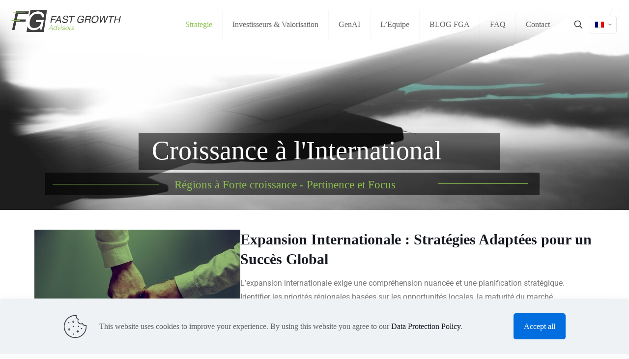

--- FILE ---
content_type: text/html; charset=UTF-8
request_url: https://fast-growth.fr/developpement-international/page/12/
body_size: 19405
content:
<!DOCTYPE html>
<html dir="ltr" lang="fr-FR" prefix="og: https://ogp.me/ns#" class="no-js " itemscope itemtype="https://schema.org/WebPage" >
<head>
<meta charset="UTF-8"/>
<title>Développement International - Fast Growth Advisors - Page 12</title>
<meta name="description" content="Expansion Internationale : Stratégies Adaptées pour un Succès GlobalL&#039;expansion internationale exige une compréhension nuancée et une planification stratégique. Identifier les priorités régionales basées sur les opportunités locales, la maturité du marché, l&#039;écosystème partenaire et la dynamique des équipes locales est crucial. Les expériences d&#039;expansion sur quatre continents montrent que, si les objectifs peuvent être universels, - Page 12"/>
<meta name="robots" content="noindex, nofollow, max-image-preview:large"/>
<link rel="canonical" href="https://fast-growth.fr/developpement-international/"/>
<meta name="generator" content="All in One SEO Pro (AIOSEO) 4.9.1.1"/>
<meta property="og:locale" content="fr_FR"/>
<meta property="og:site_name" content="Fast Growth Advisors - Accélérer votre développement"/>
<meta property="og:type" content="article"/>
<meta property="og:title" content="Développement International - Fast Growth Advisors - Page 12"/>
<meta property="og:description" content="Expansion Internationale : Stratégies Adaptées pour un Succès GlobalL&#039;expansion internationale exige une compréhension nuancée et une planification stratégique. Identifier les priorités régionales basées sur les opportunités locales, la maturité du marché, l&#039;écosystème partenaire et la dynamique des équipes locales est crucial. Les expériences d&#039;expansion sur quatre continents montrent que, si les objectifs peuvent être universels, - Page 12"/>
<meta property="og:url" content="https://fast-growth.fr/developpement-international/"/>
<meta property="og:image" content="https://fast-growth.fr/wp-content/uploads/2023/12/FGA-logo-complet-gris-vert-small.png"/>
<meta property="og:image:secure_url" content="https://fast-growth.fr/wp-content/uploads/2023/12/FGA-logo-complet-gris-vert-small.png"/>
<meta property="og:image:width" content="403"/>
<meta property="og:image:height" content="125"/>
<meta property="article:published_time" content="2023-12-26T18:39:27+00:00"/>
<meta property="article:modified_time" content="2024-07-12T10:00:54+00:00"/>
<meta name="twitter:card" content="summary_large_image"/>
<meta name="twitter:title" content="Développement International - Fast Growth Advisors - Page 12"/>
<meta name="twitter:description" content="Expansion Internationale : Stratégies Adaptées pour un Succès GlobalL&#039;expansion internationale exige une compréhension nuancée et une planification stratégique. Identifier les priorités régionales basées sur les opportunités locales, la maturité du marché, l&#039;écosystème partenaire et la dynamique des équipes locales est crucial. Les expériences d&#039;expansion sur quatre continents montrent que, si les objectifs peuvent être universels, - Page 12"/>
<meta name="twitter:image" content="https://fast-growth.fr/wp-content/uploads/2023/12/FGA-logo-complet-gris-vert-small.png"/>
<script type="application/ld+json" class="aioseo-schema">{"@context":"https:\/\/schema.org","@graph":[{"@type":"BreadcrumbList","@id":"https:\/\/fast-growth.fr\/developpement-international\/#breadcrumblist","itemListElement":[{"@type":"ListItem","@id":"https:\/\/fast-growth.fr#listItem","position":1,"name":"Domicile","item":"https:\/\/fast-growth.fr","nextItem":{"@type":"ListItem","@id":"https:\/\/fast-growth.fr\/developpement-international\/#listItem","name":"D\u00e9veloppement International"}},{"@type":"ListItem","@id":"https:\/\/fast-growth.fr\/developpement-international\/#listItem","position":2,"name":"D\u00e9veloppement International","item":"https:\/\/fast-growth.fr\/developpement-international\/","nextItem":{"@type":"ListItem","@id":"https:\/\/fast-growth.fr\/developpement-international\/page\/12#listItem","name":"Page "},"previousItem":{"@type":"ListItem","@id":"https:\/\/fast-growth.fr#listItem","name":"Domicile"}},{"@type":"ListItem","@id":"https:\/\/fast-growth.fr\/developpement-international\/page\/12#listItem","position":3,"name":"Page ","previousItem":{"@type":"ListItem","@id":"https:\/\/fast-growth.fr\/developpement-international\/#listItem","name":"D\u00e9veloppement International"}}]},{"@type":"Organization","@id":"https:\/\/fast-growth.fr\/#organization","name":"Fast Growth Advisors","description":"Acc\u00e9l\u00e9rer votre d\u00e9veloppement","url":"https:\/\/fast-growth.fr\/","logo":{"@type":"ImageObject","url":"https:\/\/fast-growth.fr\/wp-content\/uploads\/2023\/12\/FGA-logo-complet-gris-vert-small.png","@id":"https:\/\/fast-growth.fr\/developpement-international\/#organizationLogo","width":403,"height":125,"caption":"Fast Growth Advisors"},"image":{"@id":"https:\/\/fast-growth.fr\/developpement-international\/#organizationLogo"}},{"@type":"WebPage","@id":"https:\/\/fast-growth.fr\/developpement-international\/#webpage","url":"https:\/\/fast-growth.fr\/developpement-international\/","name":"D\u00e9veloppement International - Fast Growth Advisors - Page 12","description":"Expansion Internationale:Strat\u00e9gies Adapt\u00e9es pour un Succ\u00e8s GlobalL'expansion internationale exige une compr\u00e9hension nuanc\u00e9e et une planification strat\u00e9gique. Identifier les priorit\u00e9s r\u00e9gionales bas\u00e9es sur les opportunit\u00e9s locales, la maturit\u00e9 du march\u00e9, l'\u00e9cosyst\u00e8me partenaire et la dynamique des \u00e9quipes locales est crucial. Les exp\u00e9riences d'expansion sur quatre continents montrent que, si les objectifs peuvent \u00eatre universels, - Page 12","inLanguage":"fr-FR","isPartOf":{"@id":"https:\/\/fast-growth.fr\/#website"},"breadcrumb":{"@id":"https:\/\/fast-growth.fr\/developpement-international\/#breadcrumblist"},"datePublished":"2023-12-26T18:39:27+00:00","dateModified":"2024-07-12T10:00:54+00:00"},{"@type":"WebSite","@id":"https:\/\/fast-growth.fr\/#website","url":"https:\/\/fast-growth.fr\/","name":"Fast Growth Advisors","description":"Acc\u00e9l\u00e9rer votre d\u00e9veloppement","inLanguage":"fr-FR","publisher":{"@id":"https:\/\/fast-growth.fr\/#organization"}}]}</script>
<meta name="keywords" content="Expansion Internationale, Campagnes Marketing Globales"/>
<meta name="description" content="Expansion Internationale : Stratégies Adaptées pour un Succès Global"/>
<meta name="format-detection" content="telephone=no">
<meta name="viewport" content="width=device-width, initial-scale=1"/>
<link rel="shortcut icon" href="https://fast-growth.fr/wp-content/uploads/2023/12/fast_growth.ico#61" type="image/x-icon"/>
<meta name="theme-color" content="#ffffff" media="(prefers-color-scheme: light)">
<meta name="theme-color" content="#ffffff" media="(prefers-color-scheme: dark)">
<link rel="alternate" type="application/rss+xml" title="Fast Growth Advisors &raquo; Flux" href="https://fast-growth.fr/feed/"/>
<link rel="alternate" type="application/rss+xml" title="Fast Growth Advisors &raquo; Flux des commentaires" href="https://fast-growth.fr/comments/feed/"/>
<link rel="alternate" title="oEmbed (JSON)" type="application/json+oembed" href="https://fast-growth.fr/wp-json/oembed/1.0/embed?url=https%3A%2F%2Ffast-growth.fr%2Fdeveloppement-international%2F"/>
<link rel="alternate" title="oEmbed (XML)" type="text/xml+oembed" href="https://fast-growth.fr/wp-json/oembed/1.0/embed?url=https%3A%2F%2Ffast-growth.fr%2Fdeveloppement-international%2F&#038;format=xml"/>
<style id='wp-img-auto-sizes-contain-inline-css'>img:is([sizes=auto i],[sizes^="auto," i]){contain-intrinsic-size:3000px 1500px}</style>
<link rel="stylesheet" type="text/css" href="//fast-growth.fr/wp-content/cache/wpfc-minified/g4h2fhkw/ffs4y.css" media="all"/>
<style id='global-styles-inline-css'>:root{--wp--preset--aspect-ratio--square:1;--wp--preset--aspect-ratio--4-3:4/3;--wp--preset--aspect-ratio--3-4:3/4;--wp--preset--aspect-ratio--3-2:3/2;--wp--preset--aspect-ratio--2-3:2/3;--wp--preset--aspect-ratio--16-9:16/9;--wp--preset--aspect-ratio--9-16:9/16;--wp--preset--color--black:#000000;--wp--preset--color--cyan-bluish-gray:#abb8c3;--wp--preset--color--white:#ffffff;--wp--preset--color--pale-pink:#f78da7;--wp--preset--color--vivid-red:#cf2e2e;--wp--preset--color--luminous-vivid-orange:#ff6900;--wp--preset--color--luminous-vivid-amber:#fcb900;--wp--preset--color--light-green-cyan:#7bdcb5;--wp--preset--color--vivid-green-cyan:#00d084;--wp--preset--color--pale-cyan-blue:#8ed1fc;--wp--preset--color--vivid-cyan-blue:#0693e3;--wp--preset--color--vivid-purple:#9b51e0;--wp--preset--gradient--vivid-cyan-blue-to-vivid-purple:linear-gradient(135deg,rgb(6,147,227) 0%,rgb(155,81,224) 100%);--wp--preset--gradient--light-green-cyan-to-vivid-green-cyan:linear-gradient(135deg,rgb(122,220,180) 0%,rgb(0,208,130) 100%);--wp--preset--gradient--luminous-vivid-amber-to-luminous-vivid-orange:linear-gradient(135deg,rgb(252,185,0) 0%,rgb(255,105,0) 100%);--wp--preset--gradient--luminous-vivid-orange-to-vivid-red:linear-gradient(135deg,rgb(255,105,0) 0%,rgb(207,46,46) 100%);--wp--preset--gradient--very-light-gray-to-cyan-bluish-gray:linear-gradient(135deg,rgb(238,238,238) 0%,rgb(169,184,195) 100%);--wp--preset--gradient--cool-to-warm-spectrum:linear-gradient(135deg,rgb(74,234,220) 0%,rgb(151,120,209) 20%,rgb(207,42,186) 40%,rgb(238,44,130) 60%,rgb(251,105,98) 80%,rgb(254,248,76) 100%);--wp--preset--gradient--blush-light-purple:linear-gradient(135deg,rgb(255,206,236) 0%,rgb(152,150,240) 100%);--wp--preset--gradient--blush-bordeaux:linear-gradient(135deg,rgb(254,205,165) 0%,rgb(254,45,45) 50%,rgb(107,0,62) 100%);--wp--preset--gradient--luminous-dusk:linear-gradient(135deg,rgb(255,203,112) 0%,rgb(199,81,192) 50%,rgb(65,88,208) 100%);--wp--preset--gradient--pale-ocean:linear-gradient(135deg,rgb(255,245,203) 0%,rgb(182,227,212) 50%,rgb(51,167,181) 100%);--wp--preset--gradient--electric-grass:linear-gradient(135deg,rgb(202,248,128) 0%,rgb(113,206,126) 100%);--wp--preset--gradient--midnight:linear-gradient(135deg,rgb(2,3,129) 0%,rgb(40,116,252) 100%);--wp--preset--font-size--small:13px;--wp--preset--font-size--medium:20px;--wp--preset--font-size--large:36px;--wp--preset--font-size--x-large:42px;--wp--preset--spacing--20:0.44rem;--wp--preset--spacing--30:0.67rem;--wp--preset--spacing--40:1rem;--wp--preset--spacing--50:1.5rem;--wp--preset--spacing--60:2.25rem;--wp--preset--spacing--70:3.38rem;--wp--preset--spacing--80:5.06rem;--wp--preset--shadow--natural:6px 6px 9px rgba(0, 0, 0, 0.2);--wp--preset--shadow--deep:12px 12px 50px rgba(0, 0, 0, 0.4);--wp--preset--shadow--sharp:6px 6px 0px rgba(0, 0, 0, 0.2);--wp--preset--shadow--outlined:6px 6px 0px -3px rgb(255, 255, 255), 6px 6px rgb(0, 0, 0);--wp--preset--shadow--crisp:6px 6px 0px rgb(0, 0, 0);}:where(.is-layout-flex){gap:0.5em;}:where(.is-layout-grid){gap:0.5em;}body .is-layout-flex{display:flex;}.is-layout-flex{flex-wrap:wrap;align-items:center;}.is-layout-flex > :is(*, div){margin:0;}body .is-layout-grid{display:grid;}.is-layout-grid > :is(*, div){margin:0;}:where(.wp-block-columns.is-layout-flex){gap:2em;}:where(.wp-block-columns.is-layout-grid){gap:2em;}:where(.wp-block-post-template.is-layout-flex){gap:1.25em;}:where(.wp-block-post-template.is-layout-grid){gap:1.25em;}.has-black-color{color:var(--wp--preset--color--black) !important;}.has-cyan-bluish-gray-color{color:var(--wp--preset--color--cyan-bluish-gray) !important;}.has-white-color{color:var(--wp--preset--color--white) !important;}.has-pale-pink-color{color:var(--wp--preset--color--pale-pink) !important;}.has-vivid-red-color{color:var(--wp--preset--color--vivid-red) !important;}.has-luminous-vivid-orange-color{color:var(--wp--preset--color--luminous-vivid-orange) !important;}.has-luminous-vivid-amber-color{color:var(--wp--preset--color--luminous-vivid-amber) !important;}.has-light-green-cyan-color{color:var(--wp--preset--color--light-green-cyan) !important;}.has-vivid-green-cyan-color{color:var(--wp--preset--color--vivid-green-cyan) !important;}.has-pale-cyan-blue-color{color:var(--wp--preset--color--pale-cyan-blue) !important;}.has-vivid-cyan-blue-color{color:var(--wp--preset--color--vivid-cyan-blue) !important;}.has-vivid-purple-color{color:var(--wp--preset--color--vivid-purple) !important;}.has-black-background-color{background-color:var(--wp--preset--color--black) !important;}.has-cyan-bluish-gray-background-color{background-color:var(--wp--preset--color--cyan-bluish-gray) !important;}.has-white-background-color{background-color:var(--wp--preset--color--white) !important;}.has-pale-pink-background-color{background-color:var(--wp--preset--color--pale-pink) !important;}.has-vivid-red-background-color{background-color:var(--wp--preset--color--vivid-red) !important;}.has-luminous-vivid-orange-background-color{background-color:var(--wp--preset--color--luminous-vivid-orange) !important;}.has-luminous-vivid-amber-background-color{background-color:var(--wp--preset--color--luminous-vivid-amber) !important;}.has-light-green-cyan-background-color{background-color:var(--wp--preset--color--light-green-cyan) !important;}.has-vivid-green-cyan-background-color{background-color:var(--wp--preset--color--vivid-green-cyan) !important;}.has-pale-cyan-blue-background-color{background-color:var(--wp--preset--color--pale-cyan-blue) !important;}.has-vivid-cyan-blue-background-color{background-color:var(--wp--preset--color--vivid-cyan-blue) !important;}.has-vivid-purple-background-color{background-color:var(--wp--preset--color--vivid-purple) !important;}.has-black-border-color{border-color:var(--wp--preset--color--black) !important;}.has-cyan-bluish-gray-border-color{border-color:var(--wp--preset--color--cyan-bluish-gray) !important;}.has-white-border-color{border-color:var(--wp--preset--color--white) !important;}.has-pale-pink-border-color{border-color:var(--wp--preset--color--pale-pink) !important;}.has-vivid-red-border-color{border-color:var(--wp--preset--color--vivid-red) !important;}.has-luminous-vivid-orange-border-color{border-color:var(--wp--preset--color--luminous-vivid-orange) !important;}.has-luminous-vivid-amber-border-color{border-color:var(--wp--preset--color--luminous-vivid-amber) !important;}.has-light-green-cyan-border-color{border-color:var(--wp--preset--color--light-green-cyan) !important;}.has-vivid-green-cyan-border-color{border-color:var(--wp--preset--color--vivid-green-cyan) !important;}.has-pale-cyan-blue-border-color{border-color:var(--wp--preset--color--pale-cyan-blue) !important;}.has-vivid-cyan-blue-border-color{border-color:var(--wp--preset--color--vivid-cyan-blue) !important;}.has-vivid-purple-border-color{border-color:var(--wp--preset--color--vivid-purple) !important;}.has-vivid-cyan-blue-to-vivid-purple-gradient-background{background:var(--wp--preset--gradient--vivid-cyan-blue-to-vivid-purple) !important;}.has-light-green-cyan-to-vivid-green-cyan-gradient-background{background:var(--wp--preset--gradient--light-green-cyan-to-vivid-green-cyan) !important;}.has-luminous-vivid-amber-to-luminous-vivid-orange-gradient-background{background:var(--wp--preset--gradient--luminous-vivid-amber-to-luminous-vivid-orange) !important;}.has-luminous-vivid-orange-to-vivid-red-gradient-background{background:var(--wp--preset--gradient--luminous-vivid-orange-to-vivid-red) !important;}.has-very-light-gray-to-cyan-bluish-gray-gradient-background{background:var(--wp--preset--gradient--very-light-gray-to-cyan-bluish-gray) !important;}.has-cool-to-warm-spectrum-gradient-background{background:var(--wp--preset--gradient--cool-to-warm-spectrum) !important;}.has-blush-light-purple-gradient-background{background:var(--wp--preset--gradient--blush-light-purple) !important;}.has-blush-bordeaux-gradient-background{background:var(--wp--preset--gradient--blush-bordeaux) !important;}.has-luminous-dusk-gradient-background{background:var(--wp--preset--gradient--luminous-dusk) !important;}.has-pale-ocean-gradient-background{background:var(--wp--preset--gradient--pale-ocean) !important;}.has-electric-grass-gradient-background{background:var(--wp--preset--gradient--electric-grass) !important;}.has-midnight-gradient-background{background:var(--wp--preset--gradient--midnight) !important;}.has-small-font-size{font-size:var(--wp--preset--font-size--small) !important;}.has-medium-font-size{font-size:var(--wp--preset--font-size--medium) !important;}.has-large-font-size{font-size:var(--wp--preset--font-size--large) !important;}.has-x-large-font-size{font-size:var(--wp--preset--font-size--x-large) !important;}:where(.wp-block-post-template.is-layout-flex){gap:1.25em;}:where(.wp-block-post-template.is-layout-grid){gap:1.25em;}:where(.wp-block-term-template.is-layout-flex){gap:1.25em;}:where(.wp-block-term-template.is-layout-grid){gap:1.25em;}:where(.wp-block-columns.is-layout-flex){gap:2em;}:where(.wp-block-columns.is-layout-grid){gap:2em;}:root :where(.wp-block-pullquote){font-size:1.5em;line-height:1.6;}</style>
<style>.wpml-ls-legacy-dropdown{width:15.5em;max-width:100%}.wpml-ls-legacy-dropdown>ul{position:relative;padding:0;margin:0!important;list-style-type:none}.wpml-ls-legacy-dropdown .wpml-ls-current-language:focus .wpml-ls-sub-menu,.wpml-ls-legacy-dropdown .wpml-ls-current-language:hover .wpml-ls-sub-menu{visibility:visible}.wpml-ls-legacy-dropdown .wpml-ls-item{padding:0;margin:0;list-style-type:none}.wpml-ls-legacy-dropdown a{display:block;text-decoration:none;color:#444;border:1px solid #cdcdcd;background-color:#fff;padding:5px 10px;line-height:1}.wpml-ls-legacy-dropdown a span{vertical-align:middle}.wpml-ls-legacy-dropdown a.wpml-ls-item-toggle{position:relative;padding-right:calc(10px + 1.4em)}.rtl .wpml-ls-legacy-dropdown a.wpml-ls-item-toggle{padding-right:10px;padding-left:calc(10px + 1.4em)}.wpml-ls-legacy-dropdown a.wpml-ls-item-toggle:after{content:"";vertical-align:middle;display:inline-block;border:.35em solid transparent;border-top:.5em solid;position:absolute;right:10px;top:calc(50% - .175em)}.rtl .wpml-ls-legacy-dropdown a.wpml-ls-item-toggle:after{right:auto;left:10px}.wpml-ls-legacy-dropdown .wpml-ls-current-language:hover>a,.wpml-ls-legacy-dropdown a:focus,.wpml-ls-legacy-dropdown a:hover{color:#000;background:#eee}.wpml-ls-legacy-dropdown .wpml-ls-sub-menu{visibility:hidden;position:absolute;top:100%;right:0;left:0;border-top:1px solid #cdcdcd;padding:0;margin:0;list-style-type:none;z-index:101}.wpml-ls-legacy-dropdown .wpml-ls-sub-menu a{border-width:0 1px 1px}.wpml-ls-legacy-dropdown .wpml-ls-flag{display:inline;vertical-align:middle}.wpml-ls-legacy-dropdown .wpml-ls-flag+span{margin-left:.4em}.rtl .wpml-ls-legacy-dropdown .wpml-ls-flag+span{margin-left:0;margin-right:.4em}</style>
<style id='wpml-legacy-dropdown-0-inline-css'>.wpml-ls-display{display:inline!important}</style>
<link rel="stylesheet" type="text/css" href="//fast-growth.fr/wp-content/cache/wpfc-minified/7lhpozr7/ffs4y.css" media="all"/>
<link rel='stylesheet' id='elementor-post-125-css' href='https://fast-growth.fr/wp-content/uploads/elementor/css/post-125.css?ver=1765821975' type='text/css' media='all'/>
<link rel="stylesheet" type="text/css" href="//fast-growth.fr/wp-content/cache/wpfc-minified/7xxgq58i/ffs5e.css" media="all"/>
<link rel='stylesheet' id='elementor-post-11-css' href='https://fast-growth.fr/wp-content/uploads/elementor/css/post-11.css?ver=1765877699' type='text/css' media='all'/>
<link rel='stylesheet' id='elementor-post-1367-css' href='https://fast-growth.fr/wp-content/uploads/elementor/css/post-1367.css?ver=1765821975' type='text/css' media='all'/>
<link rel='stylesheet' id='elementor-post-954-css' href='https://fast-growth.fr/wp-content/uploads/elementor/css/post-954.css?ver=1765821975' type='text/css' media='all'/>
<link rel="stylesheet" type="text/css" href="//fast-growth.fr/wp-content/cache/wpfc-minified/fu27nq1l/ffs4y.css" media="all"/>
<style id='mfn-dynamic-inline-css'>form input.display-none{display:none!important}</style>
<link rel="stylesheet" type="text/css" href="//fast-growth.fr/wp-content/cache/wpfc-minified/2rhtw6r6/ffs4y.css" media="all"/>
<meta name="generator" content="Powered by LayerSlider 8.1.2 - Build Heros, Sliders, and Popups. Create Animations and Beautiful, Rich Web Content as Easy as Never Before on WordPress."/>
<link rel="https://api.w.org/" href="https://fast-growth.fr/wp-json/"/><link rel="alternate" title="JSON" type="application/json" href="https://fast-growth.fr/wp-json/wp/v2/pages/11"/><link rel="EditURI" type="application/rsd+xml" title="RSD" href="https://fast-growth.fr/xmlrpc.php?rsd"/>
<meta name="generator" content="WPML ver:4.8.2 stt:1,4;"/>
<link rel="llms-sitemap" href="https://fast-growth.fr/llms.txt"/>
<meta name="generator" content="Elementor 3.33.4; features: e_font_icon_svg, additional_custom_breakpoints; settings: css_print_method-external, google_font-enabled, font_display-swap">
<style>.e-con.e-parent:nth-of-type(n+4):not(.e-lazyloaded):not(.e-no-lazyload),
.e-con.e-parent:nth-of-type(n+4):not(.e-lazyloaded):not(.e-no-lazyload) *{background-image:none !important;}
@media screen and (max-height: 1024px) {
.e-con.e-parent:nth-of-type(n+3):not(.e-lazyloaded):not(.e-no-lazyload),
.e-con.e-parent:nth-of-type(n+3):not(.e-lazyloaded):not(.e-no-lazyload) *{background-image:none !important;}
}
@media screen and (max-height: 640px) {
.e-con.e-parent:nth-of-type(n+2):not(.e-lazyloaded):not(.e-no-lazyload),
.e-con.e-parent:nth-of-type(n+2):not(.e-lazyloaded):not(.e-no-lazyload) *{background-image:none !important;}
}</style>
<script data-wpfc-render="false">var Wpfcll={s:[],osl:0,scroll:false,i:function(){Wpfcll.ss();window.addEventListener('load',function(){let observer=new MutationObserver(mutationRecords=>{Wpfcll.osl=Wpfcll.s.length;Wpfcll.ss();if(Wpfcll.s.length > Wpfcll.osl){Wpfcll.ls(false);}});observer.observe(document.getElementsByTagName("html")[0],{childList:true,attributes:true,subtree:true,attributeFilter:["src"],attributeOldValue:false,characterDataOldValue:false});Wpfcll.ls(true);});window.addEventListener('scroll',function(){Wpfcll.scroll=true;Wpfcll.ls(false);});window.addEventListener('resize',function(){Wpfcll.scroll=true;Wpfcll.ls(false);});window.addEventListener('click',function(){Wpfcll.scroll=true;Wpfcll.ls(false);});},c:function(e,pageload){var w=document.documentElement.clientHeight || body.clientHeight;var n=0;if(pageload){n=0;}else{n=(w > 800) ? 800:200;n=Wpfcll.scroll ? 800:n;}var er=e.getBoundingClientRect();var t=0;var p=e.parentNode ? e.parentNode:false;if(typeof p.getBoundingClientRect=="undefined"){var pr=false;}else{var pr=p.getBoundingClientRect();}if(er.x==0 && er.y==0){for(var i=0;i < 10;i++){if(p){if(pr.x==0 && pr.y==0){if(p.parentNode){p=p.parentNode;}if(typeof p.getBoundingClientRect=="undefined"){pr=false;}else{pr=p.getBoundingClientRect();}}else{t=pr.top;break;}}};}else{t=er.top;}if(w - t+n > 0){return true;}return false;},r:function(e,pageload){var s=this;var oc,ot;try{oc=e.getAttribute("data-wpfc-original-src");ot=e.getAttribute("data-wpfc-original-srcset");originalsizes=e.getAttribute("data-wpfc-original-sizes");if(s.c(e,pageload)){if(oc || ot){if(e.tagName=="DIV" || e.tagName=="A" || e.tagName=="SPAN"){e.style.backgroundImage="url("+oc+")";e.removeAttribute("data-wpfc-original-src");e.removeAttribute("data-wpfc-original-srcset");e.removeAttribute("onload");}else{if(oc){e.setAttribute('src',oc);}if(ot){e.setAttribute('srcset',ot);}if(originalsizes){e.setAttribute('sizes',originalsizes);}if(e.getAttribute("alt") && e.getAttribute("alt")=="blank"){e.removeAttribute("alt");}e.removeAttribute("data-wpfc-original-src");e.removeAttribute("data-wpfc-original-srcset");e.removeAttribute("data-wpfc-original-sizes");e.removeAttribute("onload");if(e.tagName=="IFRAME"){var y="https://www.youtube.com/embed/";if(navigator.userAgent.match(/\sEdge?\/\d/i)){e.setAttribute('src',e.getAttribute("src").replace(/.+\/templates\/youtube\.html\#/,y));}e.onload=function(){if(typeof window.jQuery !="undefined"){if(jQuery.fn.fitVids){jQuery(e).parent().fitVids({customSelector:"iframe[src]"});}}var s=e.getAttribute("src").match(/templates\/youtube\.html\#(.+)/);if(s){try{var i=e.contentDocument || e.contentWindow;if(i.location.href=="about:blank"){e.setAttribute('src',y+s[1]);}}catch(err){e.setAttribute('src',y+s[1]);}}}}}}else{if(e.tagName=="NOSCRIPT"){if(typeof window.jQuery !="undefined"){if(jQuery(e).attr("data-type")=="wpfc"){e.removeAttribute("data-type");jQuery(e).after(jQuery(e).text());}}}}}}catch(error){console.log(error);console.log("==>",e);}},ss:function(){var i=Array.prototype.slice.call(document.getElementsByTagName("img"));var f=Array.prototype.slice.call(document.getElementsByTagName("iframe"));var d=Array.prototype.slice.call(document.getElementsByTagName("div"));var a=Array.prototype.slice.call(document.getElementsByTagName("a"));var s=Array.prototype.slice.call(document.getElementsByTagName("span"));var n=Array.prototype.slice.call(document.getElementsByTagName("noscript"));this.s=i.concat(f).concat(d).concat(a).concat(s).concat(n);},ls:function(pageload){var s=this;[].forEach.call(s.s,function(e,index){s.r(e,pageload);});}};document.addEventListener('DOMContentLoaded',function(){wpfci();});function wpfci(){Wpfcll.i();}</script>
</head>
<body data-rsssl=1 class="paged wp-singular page-template-default page page-id-11 wp-embed-responsive paged-12 page-paged-12 wp-theme-betheme wp-child-theme-betheme-child woocommerce-block-theme-has-button-styles template-slider color-custom content-brightness-light input-brightness-light style-default button-animation-slide button-animation-slide-right layout-full-width if-modern-overlay hide-love is-elementor header-transparent header-fw sticky-header sticky-tb-color ab-hide menu-link-color menuo-right logo-sticky-width-auto subheader-both-center responsive-overflow-x-mobile mobile-tb-center mobile-side-slide mobile-mini-mr-ll mobile-icon-user-ss mobile-icon-wishlist-ss mobile-icon-search-ss mobile-icon-wpml-ss mobile-icon-action-ss be-page-11 be-reg-282 elementor-default elementor-kit-125 elementor-page elementor-page-11">
<div id="Wrapper">
<div id="Header_wrapper">
<header id="Header">
<div class="header_placeholder"></div><div id="Top_bar">
<div class="container">
<div class="column one">
<div class="top_bar_left clearfix">
<div class="logo"><a id="logo" href="https://fast-growth.fr" title="Fast Growth Advisors" data-height="70" data-padding="15"><img class="logo-main scale-with-grid" src="https://fast-growth.fr/wp-content/uploads/2023/12/FGA-logo-complet-gris-vert-small.png#28" data-retina="https://fast-growth.fr/wp-content/uploads/2023/12/FGA-logo-complet-gris-vert-small.png#28" data-height="125" alt="Fast Growth Advisors" data-no-retina/><img class="logo-sticky scale-with-grid" src="https://fast-growth.fr/wp-content/uploads/2023/12/FGA-logo-complet-gris-vert-small.png#28" data-retina="https://fast-growth.fr/wp-content/uploads/2023/12/FGA-logo-complet-gris-vert-small.png#28" data-height="125" alt="Fast Growth Advisors" data-no-retina/><img class="logo-mobile scale-with-grid" src="https://fast-growth.fr/wp-content/uploads/2023/12/FGA-logo-complet-gris-vert-small.png#28" data-retina="https://fast-growth.fr/wp-content/uploads/2023/12/FGA-logo-complet-gris-vert-small.png#28" data-height="125" alt="Fast Growth Advisors" data-no-retina/><img onload="Wpfcll.r(this,true);" src="https://fast-growth.fr/wp-content/plugins/wp-fastest-cache-premium/pro/images/blank.gif" class="logo-mobile-sticky scale-with-grid" data-wpfc-original-src="https://fast-growth.fr/wp-content/uploads/2023/12/FGA-logo-complet-gris-vert-small.png#28" data-retina="https://fast-growth.fr/wp-content/uploads/2023/12/FGA-logo-complet-gris-vert-small.png#28" data-height="125" alt="Fast Growth Advisors" data-no-retina/></a></div><div class="menu_wrapper"> <a class="responsive-menu-toggle" href="#" aria-label="mobile menu"><i class="icon-menu-fine" aria-hidden="true"></i></a><nav id="menu" role="navigation" aria-expanded="false" aria-label="Main menu"><ul id="menu-mainfr" class="menu menu-main"><li id="menu-item-26" class="menu-item menu-item-type-post_type menu-item-object-page current-menu-ancestor current-menu-parent current_page_parent current_page_ancestor menu-item-has-children menu-item-26"><a href="https://fast-growth.fr/strategie-de-business-development/"><span>Strategie</span></a> <ul class="sub-menu"> <li id="menu-item-122" class="menu-item menu-item-type-post_type menu-item-object-page current-menu-item page_item page-item-11 current_page_item menu-item-122"><a href="https://fast-growth.fr/developpement-international/" aria-current="page"><span>Accélérer le développement à L&rsquo;International</span></a></li> <li id="menu-item-25" class="menu-item menu-item-type-post_type menu-item-object-page menu-item-25"><a href="https://fast-growth.fr/marketing/"><span>Optimiser le Marketing</span></a></li> </ul> </li> <li id="menu-item-3264" class="menu-item menu-item-type-post_type menu-item-object-page menu-item-3264"><a href="https://fast-growth.fr/accelerez-la-valeur-de-vos-participations/"><span>Investisseurs &#038; Valorisation</span></a></li> <li id="menu-item-2784" class="menu-item menu-item-type-post_type menu-item-object-page menu-item-has-children menu-item-2784"><a href="https://fast-growth.fr/genai/"><span>GenAI</span></a> <ul class="sub-menu"> <li id="menu-item-3002" class="menu-item menu-item-type-post_type menu-item-object-page menu-item-3002"><a href="https://fast-growth.fr/genai-pour-le-marketing/"><span>GenAI pour le Marketing</span></a></li> </ul> </li> <li id="menu-item-39" class="menu-item menu-item-type-post_type menu-item-object-page menu-item-39"><a href="https://fast-growth.fr/notre-equipe/"><span>L&rsquo;Equipe</span></a></li> <li id="menu-item-3195" class="menu-item menu-item-type-post_type menu-item-object-page menu-item-3195"><a href="https://fast-growth.fr/blog-fga/"><span>BLOG FGA</span></a></li> <li id="menu-item-2382" class="menu-item menu-item-type-post_type menu-item-object-page menu-item-2382"><a href="https://fast-growth.fr/faq/"><span>FAQ</span></a></li> <li id="menu-item-704" class="menu-item menu-item-type-post_type menu-item-object-page menu-item-704"><a href="https://fast-growth.fr/contact/"><span>Contact</span></a></li> </ul></nav></div><div class="secondary_menu_wrapper"></div></div><div class="top_bar_right"><div class="top_bar_right_wrapper"><a id="search_button" class="top-bar-right-icon top-bar-right-icon-search search_button" href="#"><svg width="26" viewBox="0 0 26 26" aria-label="search icon"><defs><style>.path{fill:none;stroke:#000;stroke-miterlimit:10;stroke-width:1.5px;}</style></defs><circle class="path" cx="11.35" cy="11.35" r="6"/><line class="path" x1="15.59" y1="15.59" x2="20.65" y2="20.65"/></svg></a><div class="wpml-languages enabled"><a class="active" tabindex="0" data-title="wpml" aria-label="Language menu icon"><img onload="Wpfcll.r(this,true);" src="https://fast-growth.fr/wp-content/plugins/wp-fastest-cache-premium/pro/images/blank.gif" data-wpfc-original-src="https://fast-growth.fr/wp-content/plugins/sitepress-multilingual-cms/res/flags/fr.png" alt="Français" width="18" height="12"/><i class="icon-down-open-mini"></i></a><ul class="wpml-lang-dropdown" aria-expanded="false"><li><a href="https://fast-growth.fr/developpement-international/?lang=en"><img onload="Wpfcll.r(this,true);" src="https://fast-growth.fr/wp-content/plugins/wp-fastest-cache-premium/pro/images/blank.gif" data-wpfc-original-src="https://fast-growth.fr/wp-content/plugins/sitepress-multilingual-cms/res/flags/en.png" alt="Anglais" width="18" height="12"/></a></li></ul></div></div></div><div class="search_wrapper">
<form method="get" class="form-searchform" action="https://fast-growth.fr/">
<svg class="icon_search" width="26" viewBox="0 0 26 26" aria-label="search icon"><defs><style>.path{fill:none;stroke:#000;stroke-miterlimit:10;stroke-width:1.5px;}</style></defs><circle class="path" cx="11.35" cy="11.35" r="6"></circle><line class="path" x1="15.59" y1="15.59" x2="20.65" y2="20.65"></line></svg>
<input type="text" class="field" name="s"  autocomplete="off" placeholder="Enter your search" aria-label="Enter your search" />
<input type="submit" class="display-none" value="" aria-label="Search"/>
<span class="mfn-close-icon icon_close" tabindex="0" role="link" aria-label="Close"><span class="icon">✕</span></span>
<input type='hidden' name='lang' value='fr' /></form></div></div></div></div><div class="mfn-main-slider mfn-layer-slider"><div id="layerslider_5_xysm7pwsd0i9" class="ls-wp-container fitvidsignore ls-selectable" style="width:1200px;height:400px;margin:0 auto;"><div class="ls-slide"><img onload="Wpfcll.r(this,true);" src="https://fast-growth.fr/wp-content/plugins/wp-fastest-cache-premium/pro/images/blank.gif" fetchpriority="high" width="1200" height="400" data-wpfc-original-src="https://fast-growth.fr/wp-content/uploads/2024/01/International_development_v2.jpg" class="ls-bg" alt="développez vous à l&#039;international avec Fast Growth advisors" decoding="async" data-wpfc-original-srcset="https://fast-growth.fr/wp-content/uploads/2024/01/International_development_v2.jpg 1200w, https://fast-growth.fr/wp-content/uploads/2024/01/International_development_v2-300x100.jpg 300w, https://fast-growth.fr/wp-content/uploads/2024/01/International_development_v2-1024x341.jpg 1024w, https://fast-growth.fr/wp-content/uploads/2024/01/International_development_v2-768x256.jpg 768w, https://fast-growth.fr/wp-content/uploads/2024/01/International_development_v2-150x50.jpg 150w, https://fast-growth.fr/wp-content/uploads/2024/01/International_development_v2-480x160.jpg 480w" data-wpfc-original-sizes="(max-width:767px) 480px, (max-width:1200px) 100vw, 1200px"/><img onload="Wpfcll.r(this,true);" src="https://fast-growth.fr/wp-content/plugins/wp-fastest-cache-premium/pro/images/blank.gif" width="1280" height="426" data-wpfc-original-src="https://fast-growth.fr/wp-content/uploads/2024/01/ls-project-5-slide-1.jpg" class="ls-tn" alt="blank" decoding="async" data-wpfc-original-srcset="https://fast-growth.fr/wp-content/uploads/2024/01/ls-project-5-slide-1.jpg 1280w, https://fast-growth.fr/wp-content/uploads/2024/01/ls-project-5-slide-1-300x100.jpg 300w, https://fast-growth.fr/wp-content/uploads/2024/01/ls-project-5-slide-1-1024x341.jpg 1024w, https://fast-growth.fr/wp-content/uploads/2024/01/ls-project-5-slide-1-768x256.jpg 768w, https://fast-growth.fr/wp-content/uploads/2024/01/ls-project-5-slide-1-150x50.jpg 150w, https://fast-growth.fr/wp-content/uploads/2024/01/ls-project-5-slide-1-480x160.jpg 480w" data-wpfc-original-sizes="(max-width:767px) 480px, (max-width:1280px) 100vw, 1280px"/><img onload="Wpfcll.r(this,true);" src="https://fast-growth.fr/wp-content/plugins/wp-fastest-cache-premium/pro/images/blank.gif" width="700" height="70" data-wpfc-original-src="https://fast-growth.fr/wp-content/uploads/2023/12/bandeau_noir.jpg" class="ls-l ls-img-layer" alt="blank" decoding="async" data-wpfc-original-srcset="https://fast-growth.fr/wp-content/uploads/2023/12/bandeau_noir.jpg 700w, https://fast-growth.fr/wp-content/uploads/2023/12/bandeau_noir-300x30.jpg 300w, https://fast-growth.fr/wp-content/uploads/2023/12/bandeau_noir-150x15.jpg 150w, https://fast-growth.fr/wp-content/uploads/2023/12/bandeau_noir-480x48.jpg 480w" data-wpfc-original-sizes="(max-width:767px) 480px, 700px" style="top:329px;left:86px;opacity:0.6;width:943px;height:43px;"><img onload="Wpfcll.r(this,true);" src="https://fast-growth.fr/wp-content/plugins/wp-fastest-cache-premium/pro/images/blank.gif" width="700" height="70" data-wpfc-original-src="https://fast-growth.fr/wp-content/uploads/2023/12/bandeau_noir.jpg" class="ls-l ls-img-layer" alt="blank" decoding="async" data-wpfc-original-srcset="https://fast-growth.fr/wp-content/uploads/2023/12/bandeau_noir.jpg 700w, https://fast-growth.fr/wp-content/uploads/2023/12/bandeau_noir-300x30.jpg 300w, https://fast-growth.fr/wp-content/uploads/2023/12/bandeau_noir-150x15.jpg 150w, https://fast-growth.fr/wp-content/uploads/2023/12/bandeau_noir-480x48.jpg 480w" data-wpfc-original-sizes="(max-width:767px) 480px, 700px" style="top:254px;left:264px;opacity:0.55;width:690px;height:70px;"><ls-layer style="top:258px;left:290px;color:#ffffff;font-family:Tahoma;font-size:51px;backdrop-filter:opacity(90%);background-size:120% 120%;background-position:50% 50%;-webkit-backdrop-filter:opacity(90%);" class="ls-l ls-text-layer">Croissance à l'International</ls-layer><ls-layer style="color:#8CC04E;font-family:Tahoma;font-size:22px;top:339px;left:333px;" class="ls-l ls-text-layer">Régions à Forte croissance - Pertinence et Focus</ls-layer><img onload="Wpfcll.r(this,true);" src="https://fast-growth.fr/wp-content/plugins/wp-fastest-cache-premium/pro/images/blank.gif" width="300" height="30" data-wpfc-original-src="https://fast-growth.fr/wp-content/uploads/2023/12/ligne_verte.png" class="ls-l ls-img-layer" alt="blank" decoding="async" data-wpfc-original-srcset="https://fast-growth.fr/wp-content/uploads/2023/12/ligne_verte.png 300w, https://fast-growth.fr/wp-content/uploads/2023/12/ligne_verte-150x15.png 150w" data-wpfc-original-sizes="(max-width:767px) 300px, 300px" style="top:337px;left:100px;width:203px;height:30px;"><img onload="Wpfcll.r(this,true);" src="https://fast-growth.fr/wp-content/plugins/wp-fastest-cache-premium/pro/images/blank.gif" width="300" height="30" data-wpfc-original-src="https://fast-growth.fr/wp-content/uploads/2023/12/ligne_verte.png" class="ls-l ls-img-layer" alt="blank" decoding="async" data-wpfc-original-srcset="https://fast-growth.fr/wp-content/uploads/2023/12/ligne_verte.png 300w, https://fast-growth.fr/wp-content/uploads/2023/12/ligne_verte-150x15.png 150w" data-wpfc-original-sizes="(max-width:767px) 300px, 300px" style="top:336px;left:836px;width:172px;height:30px;"></div></div></div></header></div><div id="Content" role="main">
<div class="content_wrapper clearfix">
<main class="sections_group">
<div class="entry-content" itemprop="mainContentOfPage">
<div data-id="11" class="mfn-builder-content mfn-default-content-buider"></div><section class="section mcb-section the_content has_content"><div class="section_wrapper"><div class="the_content_wrapper is-elementor">		<div data-elementor-type="wp-page" data-elementor-id="11" class="elementor elementor-11" data-elementor-post-type="page">
<div class="elementor-element elementor-element-77faf2b e-flex e-con-boxed e-con e-parent" data-id="77faf2b" data-element_type="container">
<div class="e-con-inner">
<div class="elementor-element elementor-element-7fe934f elementor-widget__width-initial elementor-widget elementor-widget-image" data-id="7fe934f" data-element_type="widget" data-widget_type="image.default">
<div class="elementor-widget-container"> <img onload="Wpfcll.r(this,true);" src="https://fast-growth.fr/wp-content/plugins/wp-fastest-cache-premium/pro/images/blank.gif" decoding="async" width="600" height="400" data-wpfc-original-src="https://fast-growth.fr/wp-content/uploads/2024/01/Intl_development.jpg" class="attachment-large size-large wp-image-611" alt="international development, development à l&#039;international" data-wpfc-original-srcset="https://fast-growth.fr/wp-content/uploads/2024/01/Intl_development.jpg 600w, https://fast-growth.fr/wp-content/uploads/2024/01/Intl_development-300x200.jpg 300w, https://fast-growth.fr/wp-content/uploads/2024/01/Intl_development-113x75.jpg 113w, https://fast-growth.fr/wp-content/uploads/2024/01/Intl_development-480x320.jpg 480w" data-wpfc-original-sizes="(max-width:767px) 480px, 600px"/></div></div><div class="elementor-element elementor-element-829dd68 elementor-widget elementor-widget-text-editor" data-id="829dd68" data-element_type="widget" data-widget_type="text-editor.default">
<div class="elementor-widget-container"> <h3><strong>Expansion Internationale : Stratégies Adaptées pour un Succès Global</strong></h3><p>L&rsquo;expansion internationale exige une compréhension nuancée et une planification stratégique. Identifier les priorités régionales basées sur les opportunités locales, la maturité du marché, l&rsquo;écosystème partenaire et la dynamique des équipes locales est crucial. Les expériences d&rsquo;expansion sur quatre continents montrent que, si les objectifs peuvent être universels, l&rsquo;approche doit être personnalisée, en tenant compte des nuances culturelles et de marché spécifiques à chaque région.</p><p>Une rationalisation intelligente des ressources et des campagnes <strong><a href="https://fast-growth.fr/marketing/">marketing</a></strong> est essentielle pour réaliser des économies d&rsquo;échelle tout en assurant une couverture globale. Que ce soit en Europe, au Moyen-Orient, en Afrique, en Asie ou en Amérique du Nord, une stratégie bien conçue, combinant le recrutement de talents locaux et la collaboration avec des partenaires régionaux, est la clé pour exécuter avec succès des <a href="https://fast-growth.fr/strategie-de-business-development/">stratégies de développement</a> et assurer une croissance durable à l&rsquo;échelle internationale.</p></div></div></div></div><div class="elementor-element elementor-element-5a4a64b e-flex e-con-boxed e-con e-parent" data-id="5a4a64b" data-element_type="container">
<div class="e-con-inner">
<div class="elementor-element elementor-element-7768e36 elementor-widget elementor-widget-image" data-id="7768e36" data-element_type="widget" data-widget_type="image.default">
<div class="elementor-widget-container"> <img onload="Wpfcll.r(this,true);" src="https://fast-growth.fr/wp-content/plugins/wp-fastest-cache-premium/pro/images/blank.gif" decoding="async" width="800" height="30" data-wpfc-original-src="https://fast-growth.fr/wp-content/uploads/2024/01/ligne_verte_longue.webp" class="attachment-large size-large wp-image-809" alt="blank" data-wpfc-original-srcset="https://fast-growth.fr/wp-content/uploads/2024/01/ligne_verte_longue.webp 800w, https://fast-growth.fr/wp-content/uploads/2024/01/ligne_verte_longue-300x11.webp 300w, https://fast-growth.fr/wp-content/uploads/2024/01/ligne_verte_longue-768x30.webp 768w, https://fast-growth.fr/wp-content/uploads/2024/01/ligne_verte_longue-150x6.webp 150w, https://fast-growth.fr/wp-content/uploads/2024/01/ligne_verte_longue-480x18.webp 480w" data-wpfc-original-sizes="(max-width:767px) 480px, (max-width:800px) 100vw, 800px"/></div></div></div></div><div class="elementor-element elementor-element-0cb9e40 e-flex e-con-boxed e-con e-parent" data-id="0cb9e40" data-element_type="container" data-settings="{&quot;background_background&quot;:&quot;classic&quot;}">
<div class="e-con-inner">
<div class="elementor-element elementor-element-9635838 elementor-testimonial--skin-default elementor-testimonial--layout-image_inline elementor-testimonial--align-center elementor-arrows-yes elementor-pagination-type-bullets elementor-widget elementor-widget-testimonial-carousel" data-id="9635838" data-element_type="widget" data-settings="{&quot;show_arrows&quot;:&quot;yes&quot;,&quot;pagination&quot;:&quot;bullets&quot;,&quot;speed&quot;:500,&quot;autoplay&quot;:&quot;yes&quot;,&quot;autoplay_speed&quot;:5000,&quot;loop&quot;:&quot;yes&quot;,&quot;pause_on_hover&quot;:&quot;yes&quot;,&quot;pause_on_interaction&quot;:&quot;yes&quot;,&quot;space_between&quot;:{&quot;unit&quot;:&quot;px&quot;,&quot;size&quot;:10,&quot;sizes&quot;:[]},&quot;space_between_tablet&quot;:{&quot;unit&quot;:&quot;px&quot;,&quot;size&quot;:10,&quot;sizes&quot;:[]},&quot;space_between_mobile&quot;:{&quot;unit&quot;:&quot;px&quot;,&quot;size&quot;:10,&quot;sizes&quot;:[]}}" data-widget_type="testimonial-carousel.default">
<div class="elementor-widget-container">
<div class="elementor-swiper">
<div class="elementor-main-swiper swiper" role="region" aria-roledescription="carousel" aria-label="Diapositives">
<div class="swiper-wrapper">
<div class="swiper-slide" role="group" aria-roledescription="slide">
<div class="elementor-testimonial">
<div class="elementor-testimonial__content">
<div class="elementor-testimonial__text"> Herve and his team were critical when we opened the Asia operation. Their creativity in terms of go to market planning and then executing were second to none.</div></div><div class="elementor-testimonial__footer">
<div class="elementor-testimonial__image"> <img onload="Wpfcll.r(this,true);" src="https://fast-growth.fr/wp-content/plugins/wp-fastest-cache-premium/pro/images/blank.gif" decoding="async" data-wpfc-original-src="https://fast-growth.fr/wp-content/plugins/elementor/assets/images/placeholder.png" alt="Nick.I"></div><cite class="elementor-testimonial__cite"><span class="elementor-testimonial__name">Nick.I</span><span class="elementor-testimonial__title">Regional Director APAC</span></cite></div></div></div><div class="swiper-slide" role="group" aria-roledescription="slide">
<div class="elementor-testimonial">
<div class="elementor-testimonial__content">
<div class="elementor-testimonial__text"> Philippe is the consummate marketing professional with extensive and demonstrable experience in International Marketing, creating and executing on strategy, to support the dynamics of operating across different market cultures.</div></div><div class="elementor-testimonial__footer">
<div class="elementor-testimonial__image"> <img onload="Wpfcll.r(this,true);" src="https://fast-growth.fr/wp-content/plugins/wp-fastest-cache-premium/pro/images/blank.gif" decoding="async" data-wpfc-original-src="https://fast-growth.fr/wp-content/plugins/elementor/assets/images/placeholder.png" alt="Lloyd"></div><cite class="elementor-testimonial__cite"><span class="elementor-testimonial__name">Lloyd</span><span class="elementor-testimonial__title">Global Alliance Leader</span></cite></div></div></div><div class="swiper-slide" role="group" aria-roledescription="slide">
<div class="elementor-testimonial">
<div class="elementor-testimonial__content">
<div class="elementor-testimonial__text"> Herve combines a keen mind with an international experience. He has expertise in all areas of tech marketing. Most of all he brings a keen eye to the details which make all the difference between success and failure.</div></div><div class="elementor-testimonial__footer">
<div class="elementor-testimonial__image"> <img onload="Wpfcll.r(this,true);" src="https://fast-growth.fr/wp-content/plugins/wp-fastest-cache-premium/pro/images/blank.gif" decoding="async" data-wpfc-original-src="https://fast-growth.fr/wp-content/plugins/elementor/assets/images/placeholder.png" alt="Paul.M"></div><cite class="elementor-testimonial__cite"><span class="elementor-testimonial__name">Paul.M</span><span class="elementor-testimonial__title">Managing Director - EME1</span></cite></div></div></div></div><div class="elementor-swiper-button elementor-swiper-button-prev" role="button" tabindex="0" aria-label="Précédent"> <svg aria-hidden="true" class="e-font-icon-svg e-eicon-chevron-left" viewBox="0 0 1000 1000" xmlns="http://www.w3.org/2000/svg"><path d="M646 125C629 125 613 133 604 142L308 442C296 454 292 471 292 487 292 504 296 521 308 533L604 854C617 867 629 875 646 875 663 875 679 871 692 858 704 846 713 829 713 812 713 796 708 779 692 767L438 487 692 225C700 217 708 204 708 187 708 171 704 154 692 142 675 129 663 125 646 125Z"></path></svg></div><div class="elementor-swiper-button elementor-swiper-button-next" role="button" tabindex="0" aria-label="Suivant"> <svg aria-hidden="true" class="e-font-icon-svg e-eicon-chevron-right" viewBox="0 0 1000 1000" xmlns="http://www.w3.org/2000/svg"><path d="M696 533C708 521 713 504 713 487 713 471 708 454 696 446L400 146C388 133 375 125 354 125 338 125 325 129 313 142 300 154 292 171 292 187 292 204 296 221 308 233L563 492 304 771C292 783 288 800 288 817 288 833 296 850 308 863 321 871 338 875 354 875 371 875 388 867 400 854L696 533Z"></path></svg></div><div class="swiper-pagination"></div></div></div></div></div></div></div><div class="elementor-element elementor-element-19375e6 e-flex e-con-boxed e-con e-parent" data-id="19375e6" data-element_type="container">
<div class="e-con-inner">
<div class="elementor-element elementor-element-0b47dea elementor-widget elementor-widget-image" data-id="0b47dea" data-element_type="widget" data-widget_type="image.default">
<div class="elementor-widget-container"> <img onload="Wpfcll.r(this,true);" src="https://fast-growth.fr/wp-content/plugins/wp-fastest-cache-premium/pro/images/blank.gif" decoding="async" width="800" height="30" data-wpfc-original-src="https://fast-growth.fr/wp-content/uploads/2024/01/ligne_verte_longue.webp" class="attachment-large size-large wp-image-809" alt="blank" data-wpfc-original-srcset="https://fast-growth.fr/wp-content/uploads/2024/01/ligne_verte_longue.webp 800w, https://fast-growth.fr/wp-content/uploads/2024/01/ligne_verte_longue-300x11.webp 300w, https://fast-growth.fr/wp-content/uploads/2024/01/ligne_verte_longue-768x30.webp 768w, https://fast-growth.fr/wp-content/uploads/2024/01/ligne_verte_longue-150x6.webp 150w, https://fast-growth.fr/wp-content/uploads/2024/01/ligne_verte_longue-480x18.webp 480w" data-wpfc-original-sizes="(max-width:767px) 480px, (max-width:800px) 100vw, 800px"/></div></div></div></div><div class="elementor-element elementor-element-5cfbdcb e-flex e-con-boxed e-con e-parent" data-id="5cfbdcb" data-element_type="container">
<div class="e-con-inner">
<div class="elementor-element elementor-element-2135403 elementor-widget__width-initial elementor-widget elementor-widget-text-editor" data-id="2135403" data-element_type="widget" data-widget_type="text-editor.default">
<div class="elementor-widget-container"> <h3><strong>Réseaux Globaux, Succès Local : Maximiser l&rsquo;Expansion par des Partenariats Stratégiques</strong></h3><p>La clé d&rsquo;une croissance internationale réussie réside dans l&rsquo;établissement de partenariats locaux solides, s&rsquo;étendant de Nantes à Islamabad et de Cape Town à Tallin. L&rsquo;expérience dans la formation d&rsquo;équipes de vente indirecte et l&rsquo;animation de réseaux de revendeurs à travers des actions de co-marketing intégrées est essentielle. Ces partenaires locaux deviennent les catalyseurs de votre expansion, agissant comme des relais vitaux pour propulser votre croissance à l&rsquo;échelle mondiale. En s&rsquo;appuyant sur des collaborations stratégiques, vous pouvez non seulement étendre votre empreinte mais aussi renforcer votre impact sur les marchés internationaux.</p><p>Nous avons mis en oeuvre ces campagnes du <strong>Moyen Orient,</strong> aux P<strong>ays Nordiques</strong> ou l&rsquo;<strong>Europe de l&rsquo;Est</strong> en passant par l&rsquo;<strong>Asie</strong> ou l&rsquo;<strong>Amérique du Sud</strong>.</p></div></div><div class="elementor-element elementor-element-b1aecbb elementor-widget elementor-widget-image" data-id="b1aecbb" data-element_type="widget" data-widget_type="image.default">
<div class="elementor-widget-container"> <img onload="Wpfcll.r(this,true);" src="https://fast-growth.fr/wp-content/plugins/wp-fastest-cache-premium/pro/images/blank.gif" decoding="async" width="800" height="451" data-wpfc-original-src="https://fast-growth.fr/wp-content/uploads/2024/01/HK-dev-intl.jpg" class="attachment-large size-large wp-image-616" alt="international development, développement à l&#039;international" data-wpfc-original-srcset="https://fast-growth.fr/wp-content/uploads/2024/01/HK-dev-intl.jpg 800w, https://fast-growth.fr/wp-content/uploads/2024/01/HK-dev-intl-300x169.jpg 300w, https://fast-growth.fr/wp-content/uploads/2024/01/HK-dev-intl-768x433.jpg 768w, https://fast-growth.fr/wp-content/uploads/2024/01/HK-dev-intl-133x75.jpg 133w, https://fast-growth.fr/wp-content/uploads/2024/01/HK-dev-intl-480x271.jpg 480w" data-wpfc-original-sizes="(max-width:767px) 480px, (max-width:800px) 100vw, 800px"/></div></div></div></div><div class="elementor-element elementor-element-0d3bf8a e-flex e-con-boxed e-con e-parent" data-id="0d3bf8a" data-element_type="container" data-settings="{&quot;background_background&quot;:&quot;classic&quot;}">
<div class="e-con-inner">
<div class="elementor-element elementor-element-c11b180 elementor-widget elementor-widget-image" data-id="c11b180" data-element_type="widget" data-widget_type="image.default">
<div class="elementor-widget-container"> <img onload="Wpfcll.r(this,true);" src="https://fast-growth.fr/wp-content/plugins/wp-fastest-cache-premium/pro/images/blank.gif" decoding="async" width="400" height="400" data-wpfc-original-src="https://fast-growth.fr/wp-content/uploads/2024/01/expo.jpg" class="attachment-large size-large wp-image-627" alt="Marketing event" data-wpfc-original-srcset="https://fast-growth.fr/wp-content/uploads/2024/01/expo.jpg 400w, https://fast-growth.fr/wp-content/uploads/2024/01/expo-300x300.jpg 300w, https://fast-growth.fr/wp-content/uploads/2024/01/expo-150x150.jpg 150w, https://fast-growth.fr/wp-content/uploads/2024/01/expo-75x75.jpg 75w" data-wpfc-original-sizes="(max-width:767px) 400px, 400px"/></div></div><div class="elementor-element elementor-element-ff93a2c elementor-widget__width-initial elementor-widget elementor-widget-text-editor" data-id="ff93a2c" data-element_type="widget" data-widget_type="text-editor.default">
<div class="elementor-widget-container"> <h3><strong>Établir une Marque Mondiale : Stratégies de Reconnaissance Internationale</strong></h3><p>Pour réussir à l&rsquo;international, il est crucial de construire une reconnaissance de marque forte dans chaque pays ciblé. Le recrutement d&rsquo;agences de presse compétentes, la définition de plans de communication précis, la création de contenu local adapté et le briefing efficace de journalistes et d&rsquo;analystes sont des étapes essentielles. Cette approche, éprouvée sur quatre continents, assure non seulement une présence de marque cohérente et influente mais aussi une compréhension et un respect profonds des diversités culturelles et du marché. C&rsquo;est ainsi que l&rsquo;on construit une réputation internationale solide et durable.</p><p>Nos expériences vont de <strong>TelcomAsia</strong> à Singapour , à <strong>IPexpo</strong> Londres, en passant <strong>Educause</strong> aux US et bien d&rsquo;autres encore.</p></div></div></div></div><div class="elementor-element elementor-element-bb8ac22 e-flex e-con-boxed e-con e-parent" data-id="bb8ac22" data-element_type="container">
<div class="e-con-inner">
<div class="elementor-element elementor-element-231ad5d elementor-widget__width-initial elementor-widget elementor-widget-text-editor" data-id="231ad5d" data-element_type="widget" data-widget_type="text-editor.default">
<div class="elementor-widget-container"> <h3><strong>Harmonisation et Adaptation : Maîtriser l&rsquo;Art des Campagnes Marketing Globales et Locales</strong></h3><p>Optimiser les campagnes marketing globales pour une réutilisation maximale, tout en les adaptant aux spécificités locales, est essentiel pour une stratégie internationale efficace. Cela implique une compréhension aiguë de la maturité du marché et du niveau d&rsquo;awareness dans chaque région. La création de plans marketing globaux qui intègrent des adaptations locales (contenu, événements, syndication, web, etc.) est une compétence précieuse. Bien que les principes de marketing soient universels, les nuances locales sont critiques et doivent être habilement appréhendées pour éviter des erreurs coûteuses en temps et en ressources. C&rsquo;est dans cette finesse d&rsquo;adaptation que réside la clé d&rsquo;une stratégie internationale réussie.</p><p>Nous l&rsquo;avons fait sur les régions <strong>EMEA</strong>, <strong>NA</strong> et <strong>APAC</strong>, avec pour chacune des spécificités locales.</p></div></div><div class="elementor-element elementor-element-869ba24 elementor-widget elementor-widget-image" data-id="869ba24" data-element_type="widget" data-widget_type="image.default">
<div class="elementor-widget-container"> <img onload="Wpfcll.r(this,true);" src="https://fast-growth.fr/wp-content/plugins/wp-fastest-cache-premium/pro/images/blank.gif" decoding="async" width="400" height="400" data-wpfc-original-src="https://fast-growth.fr/wp-content/uploads/2024/01/analytics-estonia.jpg" class="attachment-large size-large wp-image-629" alt="marketing event" data-wpfc-original-srcset="https://fast-growth.fr/wp-content/uploads/2024/01/analytics-estonia.jpg 400w, https://fast-growth.fr/wp-content/uploads/2024/01/analytics-estonia-300x300.jpg 300w, https://fast-growth.fr/wp-content/uploads/2024/01/analytics-estonia-150x150.jpg 150w, https://fast-growth.fr/wp-content/uploads/2024/01/analytics-estonia-75x75.jpg 75w" data-wpfc-original-sizes="(max-width:767px) 400px, 400px"/></div></div></div></div><div class="elementor-element elementor-element-0beff33 e-flex e-con-boxed e-con e-parent" data-id="0beff33" data-element_type="container">
<div class="e-con-inner">
<div class="elementor-element elementor-element-cb212a5 elementor-widget elementor-widget-button" data-id="cb212a5" data-element_type="widget" data-widget_type="button.default">
<div class="elementor-widget-container">
<div class="elementor-button-wrapper"> <a class="elementor-button elementor-button-link elementor-size-sm" href="#elementor-action%3Aaction%3Dpopup%3Aopen%26settings%3DeyJpZCI6Ijk1NCIsInRvZ2dsZSI6ZmFsc2V9"> <span class="elementor-button-content-wrapper"> <span class="elementor-button-text">Contactez-nous </span> </span> </a></div></div></div></div></div><div class="elementor-element elementor-element-bdfd820 e-flex e-con-boxed e-con e-parent" data-id="bdfd820" data-element_type="container">
<div class="e-con-inner">
<div class="elementor-element elementor-element-9b9da5d elementor-widget elementor-widget-image" data-id="9b9da5d" data-element_type="widget" data-widget_type="image.default">
<div class="elementor-widget-container"> <img onload="Wpfcll.r(this,true);" src="https://fast-growth.fr/wp-content/plugins/wp-fastest-cache-premium/pro/images/blank.gif" decoding="async" width="800" height="30" data-wpfc-original-src="https://fast-growth.fr/wp-content/uploads/2024/01/ligne_verte_longue.webp" class="attachment-large size-large wp-image-809" alt="blank" data-wpfc-original-srcset="https://fast-growth.fr/wp-content/uploads/2024/01/ligne_verte_longue.webp 800w, https://fast-growth.fr/wp-content/uploads/2024/01/ligne_verte_longue-300x11.webp 300w, https://fast-growth.fr/wp-content/uploads/2024/01/ligne_verte_longue-768x30.webp 768w, https://fast-growth.fr/wp-content/uploads/2024/01/ligne_verte_longue-150x6.webp 150w, https://fast-growth.fr/wp-content/uploads/2024/01/ligne_verte_longue-480x18.webp 480w" data-wpfc-original-sizes="(max-width:767px) 480px, (max-width:800px) 100vw, 800px"/></div></div></div></div><div class="elementor-element elementor-element-eb9f0ce e-flex e-con-boxed e-con e-parent" data-id="eb9f0ce" data-element_type="container">
<div class="e-con-inner">
<div class="elementor-element elementor-element-ce16937 elementor-widget elementor-widget-mfn_blog" data-id="ce16937" data-element_type="widget" data-widget_type="mfn_blog.default">
<div class="elementor-widget-container">
<div class="column_filters"><div class="blog_wrapper isotope_wrapper clearfix"><div class="posts_group lm_wrapper element_classes col-3 grid"><article class="post post-item isotope-item clearfix category-17 category-20 post-1218 type-post status-publish format-standard has-post-thumbnail hentry category-leadership category-marketing"><div class="date_label">janvier 2, 2024</div><div class="image_frame post-photo-wrapper scale-with-grid image"><div class="image_wrapper"><a href="https://fast-growth.fr/pulling-in-the-perfect-marketer/"><div class="mask"></div><img onload="Wpfcll.r(this,true);" src="https://fast-growth.fr/wp-content/plugins/wp-fastest-cache-premium/pro/images/blank.gif" decoding="async" width="600" height="400" data-wpfc-original-src="https://fast-growth.fr/wp-content/uploads/2024/01/Pulling-in-the-Perfect-Marketer.webp" class="scale-with-grid wp-post-image" alt="Pulling in the Perfect Marketer" data-wpfc-original-srcset="https://fast-growth.fr/wp-content/uploads/2024/01/Pulling-in-the-Perfect-Marketer.webp 600w, https://fast-growth.fr/wp-content/uploads/2024/01/Pulling-in-the-Perfect-Marketer-300x200.webp 300w, https://fast-growth.fr/wp-content/uploads/2024/01/Pulling-in-the-Perfect-Marketer-113x75.webp 113w, https://fast-growth.fr/wp-content/uploads/2024/01/Pulling-in-the-Perfect-Marketer-480x320.webp 480w" data-wpfc-original-sizes="(max-width:767px) 480px, 600px"/></a><div class="image_links double"><a class="zoom tooltip" data-tooltip="Zoom" data-position="left" rel="prettyphoto" href="https://fast-growth.fr/wp-content/uploads/2024/01/Pulling-in-the-Perfect-Marketer.webp"><svg viewBox="0 0 26 26"><defs><style>.path{fill:none;stroke:#333;stroke-miterlimit:10;stroke-width:1.5px;}</style></defs><circle cx="11.35" cy="11.35" r="6" class="path"></circle><line x1="15.59" y1="15.59" x2="20.65" y2="20.65" class="path"></line></svg></a><a class="link tooltip" data-tooltip="Details" data-position="left" href="https://fast-growth.fr/pulling-in-the-perfect-marketer/"><svg viewBox="0 0 26 26"><defs><style>.path{fill:none;stroke:#333;stroke-miterlimit:10;stroke-width:1.5px;}</style></defs><g><path d="M10.17,8.76l2.12-2.12a5,5,0,0,1,7.07,0h0a5,5,0,0,1,0,7.07l-2.12,2.12" class="path"></path><path d="M15.83,17.24l-2.12,2.12a5,5,0,0,1-7.07,0h0a5,5,0,0,1,0-7.07l2.12-2.12" class="path"></path><line x1="10.17" y1="15.83" x2="15.83" y2="10.17" class="path"></line></g></svg></a></div></div></div><div class="post-desc-wrapper bg- has-custom-bg"><div class="post-desc"><div class="post-head"><div class="post-meta clearfix"><div class="author-date"><span class="date"><i class="icon-clock"></i> <span class="post-date updated">janvier 2, 2024</span></span></div><div class="category"><span class="cat-btn">Categories <i class="icon-down-dir" aria-hidden="true"></i></span><div class="cat-wrapper"><ul class="post-categories"> <li><a href="https://fast-growth.fr/category/leadership/" rel="category tag">Leadership</a></li> <li><a href="https://fast-growth.fr/category/marketing/" rel="category tag">Marketing</a></li></ul></div></div></div></div><div class="post-title"><h4 class="entry-title " itemprop="headline"><a href="https://fast-growth.fr/pulling-in-the-perfect-marketer/">Pulling in the Perfect Marketer</a></h4></div><div class="post-excerpt">Pulling in the Perfect Marketer? Unveiling the Hidden Potholes on the Road of Startup Hiring! Obstacle 1: The keen tactician &#8211; brilliant, but often missing the<span class="excerpt-hellip"> […]</span></div><div class="post-footer"><div class="button-love"><span class="love-text">Do you like it?</span></div><div class="post-links"><i class="read-more-icon icon-doc-text" aria-hidden="true"></i> <a href="https://fast-growth.fr/pulling-in-the-perfect-marketer/" class="post-more">Read more</a></div></div></div></div></article><article class="post post-item isotope-item clearfix category-16 post-1150 type-post status-publish format-standard has-post-thumbnail hentry category-content-marketing"><div class="date_label">janvier 2, 2024</div><div class="image_frame post-photo-wrapper scale-with-grid image"><div class="image_wrapper"><a href="https://fast-growth.fr/content-marketing-a-mere-casualty-of-generative-ai/"><div class="mask"></div><img onload="Wpfcll.r(this,true);" src="https://fast-growth.fr/wp-content/plugins/wp-fastest-cache-premium/pro/images/blank.gif" decoding="async" width="600" height="400" data-wpfc-original-src="https://fast-growth.fr/wp-content/uploads/2024/01/Content-marketing-a-mere-casualty-of-Generative-AI.webp" class="scale-with-grid wp-post-image" alt="Content marketing, a mere casualty of Generative AI?" data-wpfc-original-srcset="https://fast-growth.fr/wp-content/uploads/2024/01/Content-marketing-a-mere-casualty-of-Generative-AI.webp 600w, https://fast-growth.fr/wp-content/uploads/2024/01/Content-marketing-a-mere-casualty-of-Generative-AI-300x200.webp 300w, https://fast-growth.fr/wp-content/uploads/2024/01/Content-marketing-a-mere-casualty-of-Generative-AI-113x75.webp 113w, https://fast-growth.fr/wp-content/uploads/2024/01/Content-marketing-a-mere-casualty-of-Generative-AI-480x320.webp 480w" data-wpfc-original-sizes="(max-width:767px) 480px, 600px"/></a><div class="image_links double"><a class="zoom tooltip" data-tooltip="Zoom" data-position="left" rel="prettyphoto" href="https://fast-growth.fr/wp-content/uploads/2024/01/Content-marketing-a-mere-casualty-of-Generative-AI.webp"><svg viewBox="0 0 26 26"><defs><style>.path{fill:none;stroke:#333;stroke-miterlimit:10;stroke-width:1.5px;}</style></defs><circle cx="11.35" cy="11.35" r="6" class="path"></circle><line x1="15.59" y1="15.59" x2="20.65" y2="20.65" class="path"></line></svg></a><a class="link tooltip" data-tooltip="Details" data-position="left" href="https://fast-growth.fr/content-marketing-a-mere-casualty-of-generative-ai/"><svg viewBox="0 0 26 26"><defs><style>.path{fill:none;stroke:#333;stroke-miterlimit:10;stroke-width:1.5px;}</style></defs><g><path d="M10.17,8.76l2.12-2.12a5,5,0,0,1,7.07,0h0a5,5,0,0,1,0,7.07l-2.12,2.12" class="path"></path><path d="M15.83,17.24l-2.12,2.12a5,5,0,0,1-7.07,0h0a5,5,0,0,1,0-7.07l2.12-2.12" class="path"></path><line x1="10.17" y1="15.83" x2="15.83" y2="10.17" class="path"></line></g></svg></a></div></div></div><div class="post-desc-wrapper bg- has-custom-bg"><div class="post-desc"><div class="post-head"><div class="post-meta clearfix"><div class="author-date"><span class="date"><i class="icon-clock"></i> <span class="post-date updated">janvier 2, 2024</span></span></div><div class="category"><span class="cat-btn">Categories <i class="icon-down-dir" aria-hidden="true"></i></span><div class="cat-wrapper"><ul class="post-categories"> <li><a href="https://fast-growth.fr/category/content-marketing/" rel="category tag">Content Marketing</a></li></ul></div></div></div></div><div class="post-title"><h4 class="entry-title " itemprop="headline"><a href="https://fast-growth.fr/content-marketing-a-mere-casualty-of-generative-ai/">Content marketing a mere casualty of Generative AI</a></h4></div><div class="post-excerpt">Content marketing, a mere casualty of Generative AI? Think again. Generative AI has been painting the town red with its impressive capabilities. Some have even gone<span class="excerpt-hellip"> […]</span></div><div class="post-footer"><div class="button-love"><span class="love-text">Do you like it?</span></div><div class="post-links"><i class="read-more-icon icon-doc-text" aria-hidden="true"></i> <a href="https://fast-growth.fr/content-marketing-a-mere-casualty-of-generative-ai/" class="post-more">Read more</a></div></div></div></div></article><article class="post post-item isotope-item clearfix category-17 post-1142 type-post status-publish format-standard has-post-thumbnail hentry category-leadership"><div class="date_label">janvier 1, 2024</div><div class="image_frame post-photo-wrapper scale-with-grid image"><div class="image_wrapper"><a href="https://fast-growth.fr/heads-up-startup-ceos/"><div class="mask"></div><img onload="Wpfcll.r(this,true);" src="https://fast-growth.fr/wp-content/plugins/wp-fastest-cache-premium/pro/images/blank.gif" decoding="async" width="600" height="400" data-wpfc-original-src="https://fast-growth.fr/wp-content/uploads/2024/01/heads-up-CEO.webp" class="scale-with-grid wp-post-image" alt="heads up ceo" data-wpfc-original-srcset="https://fast-growth.fr/wp-content/uploads/2024/01/heads-up-CEO.webp 600w, https://fast-growth.fr/wp-content/uploads/2024/01/heads-up-CEO-300x200.webp 300w, https://fast-growth.fr/wp-content/uploads/2024/01/heads-up-CEO-113x75.webp 113w, https://fast-growth.fr/wp-content/uploads/2024/01/heads-up-CEO-480x320.webp 480w" data-wpfc-original-sizes="(max-width:767px) 480px, 600px"/></a><div class="image_links double"><a class="zoom tooltip" data-tooltip="Zoom" data-position="left" rel="prettyphoto" href="https://fast-growth.fr/wp-content/uploads/2024/01/heads-up-CEO.webp"><svg viewBox="0 0 26 26"><defs><style>.path{fill:none;stroke:#333;stroke-miterlimit:10;stroke-width:1.5px;}</style></defs><circle cx="11.35" cy="11.35" r="6" class="path"></circle><line x1="15.59" y1="15.59" x2="20.65" y2="20.65" class="path"></line></svg></a><a class="link tooltip" data-tooltip="Details" data-position="left" href="https://fast-growth.fr/heads-up-startup-ceos/"><svg viewBox="0 0 26 26"><defs><style>.path{fill:none;stroke:#333;stroke-miterlimit:10;stroke-width:1.5px;}</style></defs><g><path d="M10.17,8.76l2.12-2.12a5,5,0,0,1,7.07,0h0a5,5,0,0,1,0,7.07l-2.12,2.12" class="path"></path><path d="M15.83,17.24l-2.12,2.12a5,5,0,0,1-7.07,0h0a5,5,0,0,1,0-7.07l2.12-2.12" class="path"></path><line x1="10.17" y1="15.83" x2="15.83" y2="10.17" class="path"></line></g></svg></a></div></div></div><div class="post-desc-wrapper bg- has-custom-bg"><div class="post-desc"><div class="post-head"><div class="post-meta clearfix"><div class="author-date"><span class="date"><i class="icon-clock"></i> <span class="post-date updated">janvier 1, 2024</span></span></div><div class="category"><span class="cat-btn">Categories <i class="icon-down-dir" aria-hidden="true"></i></span><div class="cat-wrapper"><ul class="post-categories"> <li><a href="https://fast-growth.fr/category/leadership/" rel="category tag">Leadership</a></li></ul></div></div></div></div><div class="post-title"><h4 class="entry-title " itemprop="headline"><a href="https://fast-growth.fr/heads-up-startup-ceos/">Heads up Startup CEOs</a></h4></div><div class="post-excerpt">Heads up, Startup CEOs! Are seductive sales speeches from recruitment agencies undermining your talent quality? Let&rsquo;s shatter these illusions and pivot to expert hiring. Too many<span class="excerpt-hellip"> […]</span></div><div class="post-footer"><div class="button-love"><span class="love-text">Do you like it?</span></div><div class="post-links"><i class="read-more-icon icon-doc-text" aria-hidden="true"></i> <a href="https://fast-growth.fr/heads-up-startup-ceos/" class="post-more">Read more</a></div></div></div></div></article></div><div class="column one pager_wrapper"><div class="pager"><a rel="prev" class="prev_page" href="https://fast-growth.fr/developpement-international/page/11/"><i class="icon-left-open" aria-hidden="true"></i>Prev page</a><div class="pages"><a href="https://fast-growth.fr/developpement-international/" class="page">1</a><a href="https://fast-growth.fr/developpement-international/page/2/" class="page">2</a><a href="https://fast-growth.fr/developpement-international/page/3/" class="page">3</a><a href="https://fast-growth.fr/developpement-international/page/4/" class="page">4</a><a href="https://fast-growth.fr/developpement-international/page/5/" class="page">5</a><a href="https://fast-growth.fr/developpement-international/page/6/" class="page">6</a><a href="https://fast-growth.fr/developpement-international/page/7/" class="page">7</a><a href="https://fast-growth.fr/developpement-international/page/8/" class="page">8</a><a href="https://fast-growth.fr/developpement-international/page/9/" class="page">9</a><a href="https://fast-growth.fr/developpement-international/page/10/" class="page">10</a><a href="https://fast-growth.fr/developpement-international/page/11/" class="page">11</a><a href="https://fast-growth.fr/developpement-international/page/12/" class="page active">12</a><a href="https://fast-growth.fr/developpement-international/page/13/" class="page">13</a><a href="https://fast-growth.fr/developpement-international/page/14/" class="page">14</a><a href="https://fast-growth.fr/developpement-international/page/15/" class="page">15</a><a href="https://fast-growth.fr/developpement-international/page/16/" class="page">16</a><a href="https://fast-growth.fr/developpement-international/page/17/" class="page">17</a><a href="https://fast-growth.fr/developpement-international/page/18/" class="page">18</a><a href="https://fast-growth.fr/developpement-international/page/19/" class="page">19</a><a href="https://fast-growth.fr/developpement-international/page/20/" class="page">20</a><a href="https://fast-growth.fr/developpement-international/page/21/" class="page">21</a><a href="https://fast-growth.fr/developpement-international/page/22/" class="page">22</a></div><a rel="next" class="next_page" href="https://fast-growth.fr/developpement-international/page/13/">Next page<i class="icon-right-open" aria-hidden="true"></i></a></div></div></div></div></div></div></div></div></div></div></div></section>
<section class="section section-page-footer">
<div class="section_wrapper clearfix">
<div class="column one page-pager">
<div class="mcb-column-inner"></div></div></div></section></div></main></div></div><footer id="Footer" class="clearfix mfn-footer" role="contentinfo">
<div class="widgets_wrapper"><div class="container"><div class="column mobile-one tablet-one-fourth one-fourth"><div class="mcb-column-inner"><aside id="block-12" class="widget widget_block widget_text"> <p><a href="https://fast-growth.fr/">Home</a><br><a href="https://fast-growth.fr/strategie-de-business-development/">Stratégie</a><br><a href="https://fast-growth.fr/accelerez-la-valeur-de-vos-participations/">Investisseurs et Valorisation</a><br><a href="https://fast-growth.fr/marketing/">Marketin</a>g<br><a href="https://fast-growth.fr/genai/">GenAI</a><br><a href="https://fast-growth.fr/genai-pour-le-marketing/">GenAI pour le Marketing</a><br><a href="https://fast-growth.fr/developpement-international/">Développement International</a><br><a href="https://fast-growth.fr/notre-equipe/">Notre Equipe</a><br><a href="https://fast-growth.fr/blog/?lang=en">Blog</a></p> </aside></div></div><div class="column mobile-one tablet-one-fourth one-fourth"><div class="mcb-column-inner"><aside id="block-7" class="widget widget_block widget_text"> <p><a href="https://fast-growth.fr/mentions-legales/">Mentions Légales</a></p> </aside></div></div><div class="column mobile-one tablet-one-fourth one-fourth"><div class="mcb-column-inner"><aside id="block-9" class="widget widget_block widget_text"> <p><a href="https://fast-growth.fr/politique-de-confidentialite/">Politique de confidentialité</a></p> </aside></div></div><div class="column mobile-one tablet-one-fourth one-fourth"><div class="mcb-column-inner"><aside id="block-13" class="widget widget_block widget_text"> <p><a href="https://fast-growth.fr/contact/">Contact</a></p> </aside></div></div></div></div><div class="footer_copy">
<div class="container">
<div class="column one mobile-one">
<div class="mcb-column-inner">
<div class="copyright"> Copyright Fast Growth Advisors 2025 - All Rights Reserved</div><ul class="social"><li class="twitter"><a href="https://twitter.com/Herve_Marketing" title="X (Twitter)" aria-label="X (Twitter) icon"><i class="icon-x-twitter"></i></a></li><li class="linkedin"><a href="https://www.linkedin.com/in/hervedhelin/" title="LinkedIn" aria-label="LinkedIn icon"><i class="icon-linkedin"></i></a></li></ul></div></div></div></div></footer></div><div id="body_overlay"></div><div id="Side_slide" class="right dark" data-width="250" aria-expanded="false" role="banner" aria-label="responsive menu"><div class="close-wrapper"><a href="#" aria-label="menu close icon" class="close"><i class="icon-cancel-fine"></i></a></div><div class="extras"><div class="extras-wrapper" role="navigation" aria-label="extras menu"><a class="top-bar-right-icon top-bar-right-icon-search icon search" href="#"><svg width="26" viewBox="0 0 26 26" aria-label="search icon"><defs><style>.path{fill:none;stroke:#000;stroke-miterlimit:10;stroke-width:1.5px;}</style></defs><circle class="path" cx="11.35" cy="11.35" r="6"/><line class="path" x1="15.59" y1="15.59" x2="20.65" y2="20.65"/></svg></a><a class="lang-active" href="#"><img onload="Wpfcll.r(this,true);" src="https://fast-growth.fr/wp-content/plugins/wp-fastest-cache-premium/pro/images/blank.gif" data-wpfc-original-src="https://fast-growth.fr/wp-content/plugins/sitepress-multilingual-cms/res/flags/fr.png" alt="Français" width="18" height="12"/><i class="icon-down-open-mini" aria-label="language menu icon"></i></a></div></div><div class="search-wrapper"><form id="side-form" method="get" action="https://fast-growth.fr/" role="search" aria-label="side slide search"><input type="text" class="field" name="s" placeholder="Enter your search" /><input type="submit" class="display-none" value="" /><input type='hidden' name='lang' value='fr' /><a class="submit" href="#"><i class="icon-search-fine" aria-label="search submit icon"></i></a></form></div><div class="lang-wrapper" role="navigation" aria-label="language menu"><ul class="wpml-lang"><li><a href="https://fast-growth.fr/developpement-international/" class="active"><img onload="Wpfcll.r(this,true);" src="https://fast-growth.fr/wp-content/plugins/wp-fastest-cache-premium/pro/images/blank.gif" data-wpfc-original-src="https://fast-growth.fr/wp-content/plugins/sitepress-multilingual-cms/res/flags/fr.png" alt="Français" width="18" height="12"/></a></li><li><a href="https://fast-growth.fr/developpement-international/?lang=en"><img onload="Wpfcll.r(this,true);" src="https://fast-growth.fr/wp-content/plugins/wp-fastest-cache-premium/pro/images/blank.gif" data-wpfc-original-src="https://fast-growth.fr/wp-content/plugins/sitepress-multilingual-cms/res/flags/en.png" alt="Anglais" width="18" height="12"/></a></li></ul></div><div class="menu_wrapper" role="navigation" aria-label="main menu"></div><ul class="social"><li class="twitter"><a href="https://twitter.com/Herve_Marketing" title="X (Twitter)" aria-label="X (Twitter) icon"><i class="icon-x-twitter"></i></a></li><li class="linkedin"><a href="https://www.linkedin.com/in/hervedhelin/" title="LinkedIn" aria-label="LinkedIn icon"><i class="icon-linkedin"></i></a></li></ul></div><a id="back_to_top" aria-label="Back to top icon" class="button footer_button sticky scroll" href=""><i class="icon-up-open-big"></i></a>
<div id="mfn-gdpr" data-aligment="bottom" data-direction="horizontal"><div class="mfn-gdpr-image"><img onload="Wpfcll.r(this,true);" src="https://fast-growth.fr/wp-content/plugins/wp-fastest-cache-premium/pro/images/blank.gif" data-wpfc-original-src="https://fast-growth.fr/wp-content/themes/betheme/images/cookies.png" alt="Développement International" width="64" height="64"/></div><div class="mfn-gdpr-content">This website uses cookies to improve your experience. By using this website you agree to our <a href="#">Data Protection Policy</a>.</div><a class="mfn-gdpr-readmore" href="#" target="_blank"></a><button class="mfn-gdpr-button" data-cookieDays="365" data-animation="fade" >Accept all</button></div><div data-elementor-type="popup" data-elementor-id="954" class="elementor elementor-954 elementor-location-popup" data-elementor-settings="{&quot;entrance_animation&quot;:&quot;none&quot;,&quot;exit_animation&quot;:&quot;fadeIn&quot;,&quot;entrance_animation_duration&quot;:{&quot;unit&quot;:&quot;px&quot;,&quot;size&quot;:0.7,&quot;sizes&quot;:[]},&quot;close_automatically&quot;:4,&quot;a11y_navigation&quot;:&quot;yes&quot;,&quot;triggers&quot;:{&quot;scrolling&quot;:&quot;yes&quot;,&quot;scrolling_direction&quot;:&quot;down&quot;,&quot;scrolling_offset&quot;:50},&quot;timing&quot;:{&quot;times_times&quot;:1,&quot;times&quot;:&quot;yes&quot;,&quot;times_period&quot;:&quot;week&quot;}}" data-elementor-post-type="elementor_library">
<div class="elementor-element elementor-element-01489d5 e-flex e-con-boxed e-con e-parent" data-id="01489d5" data-element_type="container">
<div class="e-con-inner">
<div class="elementor-element elementor-element-6249d6f elementor-widget elementor-widget-heading" data-id="6249d6f" data-element_type="widget" data-widget_type="heading.default">
<div class="elementor-widget-container"> <h2 class="elementor-heading-title elementor-size-default">CONTACTEZ-NOUS</h2></div></div></div></div><div class="elementor-element elementor-element-cf2be03 e-con-full e-flex e-con e-parent" data-id="cf2be03" data-element_type="container">
<div class="elementor-element elementor-element-73db7ef elementor-widget__width-initial elementor-widget elementor-widget-image" data-id="73db7ef" data-element_type="widget" data-widget_type="image.default">
<div class="elementor-widget-container"> <img onload="Wpfcll.r(this,true);" src="https://fast-growth.fr/wp-content/plugins/wp-fastest-cache-premium/pro/images/blank.gif" width="600" height="338" data-wpfc-original-src="https://fast-growth.fr/wp-content/uploads/2024/01/contact-us-customer.webp" class="attachment-large size-large wp-image-974" alt="contact us" data-wpfc-original-srcset="https://fast-growth.fr/wp-content/uploads/2024/01/contact-us-customer.webp 600w, https://fast-growth.fr/wp-content/uploads/2024/01/contact-us-customer-300x169.webp 300w, https://fast-growth.fr/wp-content/uploads/2024/01/contact-us-customer-133x75.webp 133w, https://fast-growth.fr/wp-content/uploads/2024/01/contact-us-customer-480x270.webp 480w" data-wpfc-original-sizes="(max-width:767px) 480px, 600px"/></div></div><div class="elementor-element elementor-element-301d2db elementor-widget__width-initial elementor-widget elementor-widget-text-editor" data-id="301d2db" data-element_type="widget" data-widget_type="text-editor.default">
<div class="elementor-widget-container"> <p><strong>Envie d&rsquo;en savoir plus,  de discuter de vos objectifs et de voir comment nous pourrions vous aider ?</strong></p></div></div><div class="elementor-element elementor-element-b443786 elementor-align-center elementor-widget elementor-widget-button" data-id="b443786" data-element_type="widget" data-widget_type="button.default">
<div class="elementor-widget-container">
<div class="elementor-button-wrapper"> <a class="elementor-button elementor-button-link elementor-size-md" href="https://fast-growth.fr/contact/"> <span class="elementor-button-content-wrapper"> <span class="elementor-button-text">CLIQUEZ ICI</span> </span> </a></div></div></div></div></div><div data-elementor-type="popup" data-elementor-id="1367" class="elementor elementor-1367 elementor-location-popup" data-elementor-settings="{&quot;entrance_animation&quot;:&quot;none&quot;,&quot;exit_animation&quot;:&quot;fadeIn&quot;,&quot;entrance_animation_duration&quot;:{&quot;unit&quot;:&quot;px&quot;,&quot;size&quot;:0.7,&quot;sizes&quot;:[]},&quot;close_automatically&quot;:4,&quot;a11y_navigation&quot;:&quot;yes&quot;,&quot;triggers&quot;:{&quot;scrolling&quot;:&quot;yes&quot;,&quot;scrolling_direction&quot;:&quot;down&quot;,&quot;scrolling_offset&quot;:50},&quot;timing&quot;:{&quot;times_times&quot;:1,&quot;times&quot;:&quot;yes&quot;,&quot;times_period&quot;:&quot;week&quot;}}" data-elementor-post-type="elementor_library">
<div class="elementor-element elementor-element-01489d5 e-flex e-con-boxed e-con e-parent" data-id="01489d5" data-element_type="container">
<div class="e-con-inner">
<div class="elementor-element elementor-element-6249d6f elementor-widget elementor-widget-heading" data-id="6249d6f" data-element_type="widget" data-widget_type="heading.default">
<div class="elementor-widget-container"> <h2 class="elementor-heading-title elementor-size-default">CONTACTEZ-NOUS</h2></div></div></div></div><div class="elementor-element elementor-element-cf2be03 e-con-full e-flex e-con e-parent" data-id="cf2be03" data-element_type="container">
<div class="elementor-element elementor-element-73db7ef elementor-widget__width-initial elementor-widget elementor-widget-image" data-id="73db7ef" data-element_type="widget" data-widget_type="image.default">
<div class="elementor-widget-container"> <img onload="Wpfcll.r(this,true);" src="https://fast-growth.fr/wp-content/plugins/wp-fastest-cache-premium/pro/images/blank.gif" width="600" height="338" data-wpfc-original-src="https://fast-growth.fr/wp-content/uploads/2024/01/contact-us-customer.webp" class="attachment-large size-large wp-image-974" alt="contact us" data-wpfc-original-srcset="https://fast-growth.fr/wp-content/uploads/2024/01/contact-us-customer.webp 600w, https://fast-growth.fr/wp-content/uploads/2024/01/contact-us-customer-300x169.webp 300w, https://fast-growth.fr/wp-content/uploads/2024/01/contact-us-customer-133x75.webp 133w, https://fast-growth.fr/wp-content/uploads/2024/01/contact-us-customer-480x270.webp 480w" data-wpfc-original-sizes="(max-width:767px) 480px, 600px"/></div></div><div class="elementor-element elementor-element-301d2db elementor-widget__width-initial elementor-widget elementor-widget-text-editor" data-id="301d2db" data-element_type="widget" data-widget_type="text-editor.default">
<div class="elementor-widget-container"> <p><strong>Envie d&rsquo;en savoir plus,  de discuter de vos objectifs et de voir comment nous pourrions vous aider ?</strong></p></div></div><div class="elementor-element elementor-element-b443786 elementor-align-center elementor-widget elementor-widget-button" data-id="b443786" data-element_type="widget" data-widget_type="button.default">
<div class="elementor-widget-container">
<div class="elementor-button-wrapper"> <a class="elementor-button elementor-button-link elementor-size-md" href="https://fast-growth.fr/contact/"> <span class="elementor-button-content-wrapper"> <span class="elementor-button-text">CLIQUEZ ICI</span> </span> </a></div></div></div></div></div><style>.elementor .image_frame,.elementor .wp-caption{margin-bottom:0}
.elementor-element[data-col="50"] .portfolio_grid li, .elementor-element[data-col="66"] .portfolio_grid li,
.elementor-col-50 .portfolio_grid li, .elementor-col-66 .portfolio_grid li{width:50%}
.elementor-element[data-col="100"] .portfolio_grid li,
.elementor-col-100 .portfolio_grid li{width:25%}
.elementor-widget-container .quick_fact .animate{opacity:1}
.elementor .timeline_items *,.elementor .timeline_items *::before{box-sizing:content-box}
.elementor-edit-area:hover{z-index:31}
body.elementor-editor-active:hover #Content,
body.elementor-editor-active.hover #Content{position:relative;z-index:2;}
body.elementor-editor-active:hover #Header_wrapper,
body.elementor-editor-active.hover #Header_wrapper{position:relative;z-index:1;}
body.elementor-editor-active:hover:not(.mfn-bebuilder-header) .mfn-header-tmpl,
body.elementor-editor-active.hover:not(.mfn-bebuilder-header) .mfn-header-tmpl{z-index:1;}
.mfn-bebuilder-header #Header_wrapper{display:none;}</style>
<script id="wpml-cookie-js-extra">var wpml_cookies={"wp-wpml_current_language":{"value":"fr","expires":1,"path":"/"}};
var wpml_cookies={"wp-wpml_current_language":{"value":"fr","expires":1,"path":"/"}};
//# sourceURL=wpml-cookie-js-extra</script>
<script id="layerslider-utils-js-extra">var LS_Meta={"v":"8.1.2","fixGSAP":"1"};
//# sourceURL=layerslider-utils-js-extra</script>
<script id="mfn-scripts-js-extra">var mfn={"ajax":"https://fast-growth.fr/wp-admin/admin-ajax.php","mobileInit":"1240","parallax":"translate3d","responsive":"1","sidebarSticky":"","lightbox":{"disable":false,"disableMobile":false,"title":false},"view":{"grid_width":1200},"slider":{"blog":0,"clients":0,"offer":0,"portfolio":0,"shop":0,"slider":0,"testimonials":0},"livesearch":{"minChar":3,"loadPosts":10,"translation":{"pages":"Pages","categories":"Categories","portfolio":"Portfolio","post":"Posts","products":"Products"}},"accessibility":{"translation":{"headerContainer":"Header container","toggleSubmenu":"Toggle submenu"}},"home_url":"","home_url_lang":"https://fast-growth.fr","site_url":"https://fast-growth.fr","translation":{"success_message":"Link copied to the clipboard.","error_message":"Something went wrong. Please try again later!"}};
//# sourceURL=mfn-scripts-js-extra</script>
<script id="elementor-frontend-js-before">var elementorFrontendConfig={"environmentMode":{"edit":false,"wpPreview":false,"isScriptDebug":false},"i18n":{"shareOnFacebook":"Partager sur Facebook","shareOnTwitter":"Partager sur Twitter","pinIt":"L\u2019\u00e9pingler","download":"T\u00e9l\u00e9charger","downloadImage":"T\u00e9l\u00e9charger une image","fullscreen":"Plein \u00e9cran","zoom":"Zoom","share":"Partager","playVideo":"Lire la vid\u00e9o","previous":"Pr\u00e9c\u00e9dent","next":"Suivant","close":"Fermer","a11yCarouselPrevSlideMessage":"Diapositive pr\u00e9c\u00e9dente","a11yCarouselNextSlideMessage":"Diapositive suivante","a11yCarouselFirstSlideMessage":"Ceci est la premi\u00e8re diapositive","a11yCarouselLastSlideMessage":"Ceci est la derni\u00e8re diapositive","a11yCarouselPaginationBulletMessage":"Aller \u00e0 la diapositive"},"is_rtl":false,"breakpoints":{"xs":0,"sm":480,"md":768,"lg":1025,"xl":1440,"xxl":1600},"responsive":{"breakpoints":{"mobile":{"label":"Portrait mobile","value":767,"default_value":767,"direction":"max","is_enabled":true},"mobile_extra":{"label":"Mobile Paysage","value":880,"default_value":880,"direction":"max","is_enabled":false},"tablet":{"label":"Tablette en mode portrait","value":1024,"default_value":1024,"direction":"max","is_enabled":true},"tablet_extra":{"label":"Tablette en mode paysage","value":1200,"default_value":1200,"direction":"max","is_enabled":false},"laptop":{"label":"Portable","value":1366,"default_value":1366,"direction":"max","is_enabled":false},"widescreen":{"label":"\u00c9cran large","value":2400,"default_value":2400,"direction":"min","is_enabled":false}},"hasCustomBreakpoints":false},"version":"3.33.4","is_static":false,"experimentalFeatures":{"e_font_icon_svg":true,"additional_custom_breakpoints":true,"container":true,"theme_builder_v2":true,"nested-elements":true,"home_screen":true,"global_classes_should_enforce_capabilities":true,"e_variables":true,"cloud-library":true,"e_opt_in_v4_page":true,"import-export-customization":true,"e_pro_variables":true},"urls":{"assets":"https:\/\/fast-growth.fr\/wp-content\/plugins\/elementor\/assets\/","ajaxurl":"https:\/\/fast-growth.fr\/wp-admin\/admin-ajax.php","uploadUrl":"https:\/\/fast-growth.fr\/wp-content\/uploads"},"nonces":{"floatingButtonsClickTracking":"8c9860237a"},"swiperClass":"swiper","settings":{"page":[],"editorPreferences":[]},"kit":{"active_breakpoints":["viewport_mobile","viewport_tablet"],"global_image_lightbox":"yes","lightbox_enable_counter":"yes","lightbox_enable_fullscreen":"yes","lightbox_enable_zoom":"yes","lightbox_enable_share":"yes","lightbox_title_src":"title","lightbox_description_src":"description"},"post":{"id":11,"title":"D%C3%A9veloppement%20International%20-%20Fast%20Growth%20Advisors%20-%20Page%2012","excerpt":"","featuredImage":false}};
//# sourceURL=elementor-frontend-js-before</script>
<script id="wp-statistics-tracker-js-extra">var WP_Statistics_Tracker_Object={"requestUrl":"https://fast-growth.fr/wp-json/wp-statistics/v2","ajaxUrl":"https://fast-growth.fr/wp-admin/admin-ajax.php","hitParams":{"wp_statistics_hit":1,"source_type":"page","source_id":11,"search_query":"","signature":"dc346b58cc54153b9bbb773aa699d96f","endpoint":"hit"},"option":{"dntEnabled":"1","bypassAdBlockers":false,"consentIntegration":{"name":null,"status":[]},"isPreview":false,"userOnline":false,"trackAnonymously":false,"isWpConsentApiActive":false,"consentLevel":"functional"},"isLegacyEventLoaded":"","customEventAjaxUrl":"https://fast-growth.fr/wp-admin/admin-ajax.php?action=wp_statistics_custom_event&nonce=b99c56fe78","onlineParams":{"wp_statistics_hit":1,"source_type":"page","source_id":11,"search_query":"","signature":"dc346b58cc54153b9bbb773aa699d96f","action":"wp_statistics_online_check"},"jsCheckTime":"60000"};
//# sourceURL=wp-statistics-tracker-js-extra</script>
<script id="elementor-pro-frontend-js-before">var ElementorProFrontendConfig={"ajaxurl":"https:\/\/fast-growth.fr\/wp-admin\/admin-ajax.php","nonce":"0c33817a7e","urls":{"assets":"https:\/\/fast-growth.fr\/wp-content\/plugins\/elementor-pro\/assets\/","rest":"https:\/\/fast-growth.fr\/wp-json\/"},"settings":{"lazy_load_background_images":true},"popup":{"hasPopUps":true},"shareButtonsNetworks":{"facebook":{"title":"Facebook","has_counter":true},"twitter":{"title":"Twitter"},"linkedin":{"title":"LinkedIn","has_counter":true},"pinterest":{"title":"Pinterest","has_counter":true},"reddit":{"title":"Reddit","has_counter":true},"vk":{"title":"VK","has_counter":true},"odnoklassniki":{"title":"OK","has_counter":true},"tumblr":{"title":"Tumblr"},"digg":{"title":"Digg"},"skype":{"title":"Skype"},"stumbleupon":{"title":"StumbleUpon","has_counter":true},"mix":{"title":"Mix"},"telegram":{"title":"Telegram"},"pocket":{"title":"Pocket","has_counter":true},"xing":{"title":"XING","has_counter":true},"whatsapp":{"title":"WhatsApp"},"email":{"title":"Email"},"print":{"title":"Print"},"x-twitter":{"title":"X"},"threads":{"title":"Threads"}},"facebook_sdk":{"lang":"fr_FR","app_id":""},"lottie":{"defaultAnimationUrl":"https:\/\/fast-growth.fr\/wp-content\/plugins\/elementor-pro\/modules\/lottie\/assets\/animations\/default.json"}};
//# sourceURL=elementor-pro-frontend-js-before</script>
<script src='//fast-growth.fr/wp-content/cache/wpfc-minified/2fty1xsd/ffs4y.js'></script>
<script src="//fast-growth.fr/wp-content/cache/wpfc-minified/2cv3uknt/ffs4y.js" id="wpml-legacy-dropdown-0-js"></script>
<script>jQuery(function(){ _initLayerSlider('#layerslider_5_xysm7pwsd0i9', {createdWith: '7.9.6', sliderVersion: '7.9.6', skin: 'v6', useSrcset: true, skinsPath: 'https://fast-growth.fr/wp-content/plugins/LayerSlider/assets/static/layerslider/skins/', performanceMode: true});});</script>
<script type="speculationrules">{"prefetch":[{"source":"document","where":{"and":[{"href_matches":"/*"},{"not":{"href_matches":["/wp-*.php","/wp-admin/*","/wp-content/uploads/*","/wp-content/*","/wp-content/plugins/*","/wp-content/themes/betheme-child/*","/wp-content/themes/betheme/*","/*\\?(.+)"]}},{"not":{"selector_matches":"a[rel~=\"nofollow\"]"}},{"not":{"selector_matches":".no-prefetch, .no-prefetch a"}}]},"eagerness":"conservative"}]}</script>
<script>const lazyloadRunObserver=()=> {
const lazyloadBackgrounds=document.querySelectorAll(`.e-con.e-parent:not(.e-lazyloaded)`);
const lazyloadBackgroundObserver=new IntersectionObserver(( entries)=> {
entries.forEach(( entry)=> {
if(entry.isIntersecting){
let lazyloadBackground=entry.target;
if(lazyloadBackground){
lazyloadBackground.classList.add('e-lazyloaded');
}
lazyloadBackgroundObserver.unobserve(entry.target);
}});
}, { rootMargin: '200px 0px 200px 0px' });
lazyloadBackgrounds.forEach(( lazyloadBackground)=> {
lazyloadBackgroundObserver.observe(lazyloadBackground);
});
};
const events=[
'DOMContentLoaded',
'elementor/lazyload/observe',
];
events.forEach(( event)=> {
document.addEventListener(event, lazyloadRunObserver);
});</script>
<script type="module" src="//fast-growth.fr/wp-content/cache/wpfc-minified/eiyp43jb/ffs4z.js" id="aioseo/js/src/vue/standalone/blocks/table-of-contents/frontend.js-js"></script>
<script src='//fast-growth.fr/wp-content/cache/wpfc-minified/g55idocd/ffs4y.js'></script>
<script src="//fast-growth.fr/wp-content/cache/wpfc-minified/d6nm52zv/ffs4y.js" id="elementor-frontend-js"></script>
<script src='//fast-growth.fr/wp-content/cache/wpfc-minified/q9kx3ryy/fxyhp.js'></script>
<script id="wp-i18n-js-after">wp.i18n.setLocaleData({ 'text direction\u0004ltr': [ 'ltr' ] });
//# sourceURL=wp-i18n-js-after</script>
<script defer src='//fast-growth.fr/wp-content/cache/wpfc-minified/lyhm77pz/ffs4y.js'></script>
<script defer src="//fast-growth.fr/wp-content/cache/wpfc-minified/8a5vz81k/ffs4y.js" id="pro-elements-handlers-js"></script>
<script defer src='//fast-growth.fr/wp-content/cache/wpfc-minified/14tg7h8t/ffs4y.js'></script>
</body>
</html><!-- WP Fastest Cache file was created in 0.921 seconds, on December 16, 2025 @ 12:40 pm --><!-- via php -->

--- FILE ---
content_type: text/css
request_url: https://fast-growth.fr/wp-content/uploads/elementor/css/post-11.css?ver=1765877699
body_size: 674
content:
.elementor-11 .elementor-element.elementor-element-77faf2b{--display:flex;--flex-direction:row;--container-widget-width:initial;--container-widget-height:100%;--container-widget-flex-grow:1;--container-widget-align-self:stretch;--flex-wrap-mobile:wrap;--padding-top:040px;--padding-bottom:40px;--padding-left:0px;--padding-right:0px;}.elementor-widget-image .widget-image-caption{color:var( --e-global-color-text );font-family:var( --e-global-typography-text-font-family ), Sans-serif;font-weight:var( --e-global-typography-text-font-weight );}.elementor-11 .elementor-element.elementor-element-7fe934f{width:var( --container-widget-width, 36.732% );max-width:36.732%;--container-widget-width:36.732%;--container-widget-flex-grow:0;}.elementor-11 .elementor-element.elementor-element-7fe934f.elementor-element{--flex-grow:0;--flex-shrink:0;}.elementor-widget-text-editor{font-family:var( --e-global-typography-text-font-family ), Sans-serif;font-weight:var( --e-global-typography-text-font-weight );color:var( --e-global-color-text );}.elementor-widget-text-editor.elementor-drop-cap-view-stacked .elementor-drop-cap{background-color:var( --e-global-color-primary );}.elementor-widget-text-editor.elementor-drop-cap-view-framed .elementor-drop-cap, .elementor-widget-text-editor.elementor-drop-cap-view-default .elementor-drop-cap{color:var( --e-global-color-primary );border-color:var( --e-global-color-primary );}.elementor-11 .elementor-element.elementor-element-5a4a64b{--display:flex;--padding-top:40px;--padding-bottom:40px;--padding-left:0px;--padding-right:0px;}.elementor-11 .elementor-element.elementor-element-0cb9e40{--display:flex;}.elementor-11 .elementor-element.elementor-element-0cb9e40:not(.elementor-motion-effects-element-type-background), .elementor-11 .elementor-element.elementor-element-0cb9e40 > .elementor-motion-effects-container > .elementor-motion-effects-layer{background-color:var( --e-global-color-366a3ad );}.elementor-widget-testimonial-carousel .elementor-testimonial__text{color:var( --e-global-color-text );font-family:var( --e-global-typography-text-font-family ), Sans-serif;font-weight:var( --e-global-typography-text-font-weight );}.elementor-widget-testimonial-carousel .elementor-testimonial__name{color:var( --e-global-color-text );font-family:var( --e-global-typography-primary-font-family ), Sans-serif;font-weight:var( --e-global-typography-primary-font-weight );}.elementor-widget-testimonial-carousel .elementor-testimonial__title{color:var( --e-global-color-primary );font-family:var( --e-global-typography-secondary-font-family ), Sans-serif;font-weight:var( --e-global-typography-secondary-font-weight );}.elementor-11 .elementor-element.elementor-element-9635838 .elementor-swiper-button{font-size:20px;}.elementor-11 .elementor-element.elementor-element-19375e6{--display:flex;--padding-top:40px;--padding-bottom:40px;--padding-left:0px;--padding-right:0px;}.elementor-11 .elementor-element.elementor-element-5cfbdcb{--display:flex;--flex-direction:row;--container-widget-width:initial;--container-widget-height:100%;--container-widget-flex-grow:1;--container-widget-align-self:stretch;--flex-wrap-mobile:wrap;--padding-top:040px;--padding-bottom:40px;--padding-left:0px;--padding-right:0px;}.elementor-11 .elementor-element.elementor-element-2135403{width:var( --container-widget-width, 57.227% );max-width:57.227%;--container-widget-width:57.227%;--container-widget-flex-grow:0;}.elementor-11 .elementor-element.elementor-element-2135403.elementor-element{--flex-grow:0;--flex-shrink:0;}.elementor-11 .elementor-element.elementor-element-0d3bf8a{--display:flex;--flex-direction:row;--container-widget-width:initial;--container-widget-height:100%;--container-widget-flex-grow:1;--container-widget-align-self:stretch;--flex-wrap-mobile:wrap;--padding-top:040px;--padding-bottom:40px;--padding-left:0px;--padding-right:0px;}.elementor-11 .elementor-element.elementor-element-0d3bf8a:not(.elementor-motion-effects-element-type-background), .elementor-11 .elementor-element.elementor-element-0d3bf8a > .elementor-motion-effects-container > .elementor-motion-effects-layer{background-color:var( --e-global-color-366a3ad );}.elementor-11 .elementor-element.elementor-element-ff93a2c{width:var( --container-widget-width, 57.227% );max-width:57.227%;--container-widget-width:57.227%;--container-widget-flex-grow:0;}.elementor-11 .elementor-element.elementor-element-ff93a2c.elementor-element{--flex-grow:0;--flex-shrink:0;}.elementor-11 .elementor-element.elementor-element-bb8ac22{--display:flex;--flex-direction:row;--container-widget-width:initial;--container-widget-height:100%;--container-widget-flex-grow:1;--container-widget-align-self:stretch;--flex-wrap-mobile:wrap;--padding-top:040px;--padding-bottom:40px;--padding-left:0px;--padding-right:0px;}.elementor-11 .elementor-element.elementor-element-231ad5d{width:var( --container-widget-width, 57.227% );max-width:57.227%;--container-widget-width:57.227%;--container-widget-flex-grow:0;}.elementor-11 .elementor-element.elementor-element-231ad5d.elementor-element{--flex-grow:0;--flex-shrink:0;}.elementor-11 .elementor-element.elementor-element-0beff33{--display:flex;--padding-top:40px;--padding-bottom:40px;--padding-left:0px;--padding-right:0px;}.elementor-widget-button .elementor-button{background-color:var( --e-global-color-accent );font-family:var( --e-global-typography-accent-font-family ), Sans-serif;font-weight:var( --e-global-typography-accent-font-weight );}.elementor-11 .elementor-element.elementor-element-bdfd820{--display:flex;--padding-top:40px;--padding-bottom:40px;--padding-left:0px;--padding-right:0px;}.elementor-11 .elementor-element.elementor-element-eb9f0ce{--display:flex;--flex-direction:row;--container-widget-width:initial;--container-widget-height:100%;--container-widget-flex-grow:1;--container-widget-align-self:stretch;--flex-wrap-mobile:wrap;--gap:0px 0px;--row-gap:0px;--column-gap:0px;}

--- FILE ---
content_type: text/css
request_url: https://fast-growth.fr/wp-content/uploads/elementor/css/post-1367.css?ver=1765821975
body_size: 725
content:
.elementor-1367 .elementor-element.elementor-element-01489d5{--display:flex;--padding-top:15px;--padding-bottom:0px;--padding-left:0px;--padding-right:0px;}.elementor-widget-heading .elementor-heading-title{font-family:var( --e-global-typography-primary-font-family ), Sans-serif;font-weight:var( --e-global-typography-primary-font-weight );color:var( --e-global-color-primary );}.elementor-1367 .elementor-element.elementor-element-6249d6f{text-align:center;}.elementor-1367 .elementor-element.elementor-element-6249d6f .elementor-heading-title{color:var( --e-global-color-47fc151 );}.elementor-1367 .elementor-element.elementor-element-cf2be03{--display:flex;--flex-direction:row;--container-widget-width:initial;--container-widget-height:100%;--container-widget-flex-grow:1;--container-widget-align-self:stretch;--flex-wrap-mobile:wrap;--padding-top:15px;--padding-bottom:015px;--padding-left:0px;--padding-right:0px;}.elementor-1367 .elementor-element.elementor-element-cf2be03.e-con{--flex-grow:0;--flex-shrink:0;}.elementor-widget-image .widget-image-caption{color:var( --e-global-color-text );font-family:var( --e-global-typography-text-font-family ), Sans-serif;font-weight:var( --e-global-typography-text-font-weight );}.elementor-1367 .elementor-element.elementor-element-73db7ef{width:var( --container-widget-width, 38.385% );max-width:38.385%;--container-widget-width:38.385%;--container-widget-flex-grow:0;text-align:center;}.elementor-1367 .elementor-element.elementor-element-73db7ef.elementor-element{--flex-grow:0;--flex-shrink:0;}.elementor-1367 .elementor-element.elementor-element-73db7ef img{opacity:0.99;}.elementor-widget-text-editor{font-family:var( --e-global-typography-text-font-family ), Sans-serif;font-weight:var( --e-global-typography-text-font-weight );color:var( --e-global-color-text );}.elementor-widget-text-editor.elementor-drop-cap-view-stacked .elementor-drop-cap{background-color:var( --e-global-color-primary );}.elementor-widget-text-editor.elementor-drop-cap-view-framed .elementor-drop-cap, .elementor-widget-text-editor.elementor-drop-cap-view-default .elementor-drop-cap{color:var( --e-global-color-primary );border-color:var( --e-global-color-primary );}.elementor-1367 .elementor-element.elementor-element-301d2db{width:var( --container-widget-width, 36.701% );max-width:36.701%;--container-widget-width:36.701%;--container-widget-flex-grow:0;color:var( --e-global-color-47fc151 );}.elementor-1367 .elementor-element.elementor-element-301d2db.elementor-element{--align-self:center;--flex-grow:0;--flex-shrink:0;}.elementor-widget-button .elementor-button{background-color:var( --e-global-color-accent );font-family:var( --e-global-typography-accent-font-family ), Sans-serif;font-weight:var( --e-global-typography-accent-font-weight );}.elementor-1367 .elementor-element.elementor-element-b443786 .elementor-button{background-color:var( --e-global-color-primary );border-radius:10px 10px 10px 10px;}.elementor-1367 .elementor-element.elementor-element-b443786.elementor-element{--align-self:center;}#elementor-popup-modal-1367 .dialog-widget-content{animation-duration:0.7s;background-color:var( --e-global-color-0691246 );border-style:solid;border-width:5px 5px 5px 5px;border-color:#FFFFFF;border-radius:10px 10px 10px 10px;box-shadow:2px 8px 23px 3px rgba(0,0,0,0.2);}#elementor-popup-modal-1367{background-color:#00000059;justify-content:center;align-items:center;pointer-events:all;}#elementor-popup-modal-1367 .dialog-message{width:50vw;height:auto;}#elementor-popup-modal-1367 .dialog-close-button{display:flex;font-size:33px;}@media(min-width:768px){.elementor-1367 .elementor-element.elementor-element-cf2be03{--width:85.525%;}}

--- FILE ---
content_type: text/css
request_url: https://fast-growth.fr/wp-content/uploads/elementor/css/post-954.css?ver=1765821975
body_size: 725
content:
.elementor-954 .elementor-element.elementor-element-01489d5{--display:flex;--padding-top:15px;--padding-bottom:0px;--padding-left:0px;--padding-right:0px;}.elementor-widget-heading .elementor-heading-title{font-family:var( --e-global-typography-primary-font-family ), Sans-serif;font-weight:var( --e-global-typography-primary-font-weight );color:var( --e-global-color-primary );}.elementor-954 .elementor-element.elementor-element-6249d6f{text-align:center;}.elementor-954 .elementor-element.elementor-element-6249d6f .elementor-heading-title{color:var( --e-global-color-47fc151 );}.elementor-954 .elementor-element.elementor-element-cf2be03{--display:flex;--flex-direction:row;--container-widget-width:initial;--container-widget-height:100%;--container-widget-flex-grow:1;--container-widget-align-self:stretch;--flex-wrap-mobile:wrap;--padding-top:15px;--padding-bottom:015px;--padding-left:0px;--padding-right:0px;}.elementor-954 .elementor-element.elementor-element-cf2be03.e-con{--flex-grow:0;--flex-shrink:0;}.elementor-widget-image .widget-image-caption{color:var( --e-global-color-text );font-family:var( --e-global-typography-text-font-family ), Sans-serif;font-weight:var( --e-global-typography-text-font-weight );}.elementor-954 .elementor-element.elementor-element-73db7ef{width:var( --container-widget-width, 38.385% );max-width:38.385%;--container-widget-width:38.385%;--container-widget-flex-grow:0;text-align:center;}.elementor-954 .elementor-element.elementor-element-73db7ef.elementor-element{--flex-grow:0;--flex-shrink:0;}.elementor-954 .elementor-element.elementor-element-73db7ef img{opacity:0.99;}.elementor-widget-text-editor{font-family:var( --e-global-typography-text-font-family ), Sans-serif;font-weight:var( --e-global-typography-text-font-weight );color:var( --e-global-color-text );}.elementor-widget-text-editor.elementor-drop-cap-view-stacked .elementor-drop-cap{background-color:var( --e-global-color-primary );}.elementor-widget-text-editor.elementor-drop-cap-view-framed .elementor-drop-cap, .elementor-widget-text-editor.elementor-drop-cap-view-default .elementor-drop-cap{color:var( --e-global-color-primary );border-color:var( --e-global-color-primary );}.elementor-954 .elementor-element.elementor-element-301d2db{width:var( --container-widget-width, 36.701% );max-width:36.701%;--container-widget-width:36.701%;--container-widget-flex-grow:0;color:var( --e-global-color-47fc151 );}.elementor-954 .elementor-element.elementor-element-301d2db.elementor-element{--align-self:center;--flex-grow:0;--flex-shrink:0;}.elementor-widget-button .elementor-button{background-color:var( --e-global-color-accent );font-family:var( --e-global-typography-accent-font-family ), Sans-serif;font-weight:var( --e-global-typography-accent-font-weight );}.elementor-954 .elementor-element.elementor-element-b443786 .elementor-button{background-color:var( --e-global-color-primary );border-radius:10px 10px 10px 10px;}.elementor-954 .elementor-element.elementor-element-b443786.elementor-element{--align-self:center;}#elementor-popup-modal-954 .dialog-widget-content{animation-duration:0.7s;background-color:var( --e-global-color-0691246 );border-style:solid;border-width:5px 5px 5px 5px;border-color:#FFFFFF;border-radius:10px 10px 10px 10px;box-shadow:2px 8px 23px 3px rgba(0,0,0,0.2);}#elementor-popup-modal-954{background-color:#00000059;justify-content:center;align-items:center;pointer-events:all;}#elementor-popup-modal-954 .dialog-message{width:50vw;height:auto;}#elementor-popup-modal-954 .dialog-close-button{display:flex;font-size:33px;}@media(min-width:768px){.elementor-954 .elementor-element.elementor-element-cf2be03{--width:85.525%;}}